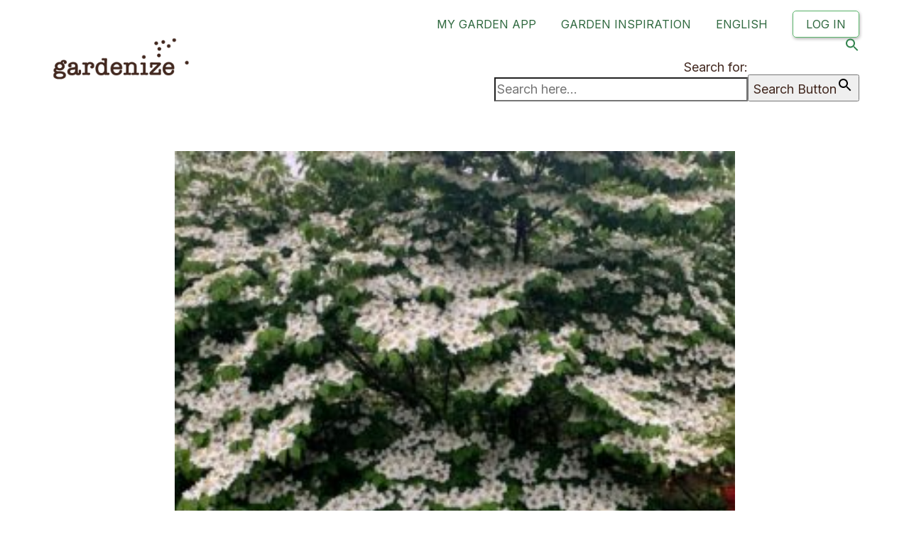

--- FILE ---
content_type: text/html; charset=UTF-8
request_url: https://gardenize.com/2020/02/garden-to-do-february-usa/doublefile-viburnums/
body_size: 19494
content:
<!DOCTYPE html><html
class=no-js lang=en-GB><head><link
rel=stylesheet href=https://gardenize.com/wp-content/cache/minify/dc8c2.default.include.03692e.css media=all> <script async src=https://gardenize.com/wp-content/cache/minify/ ></script> <meta
charset="UTF-8"><meta
name="viewport" content="width=device-width, initial-scale=1.0"><link
rel=preconnect href=https://fonts.googleapis.com><link
rel=preconnect href=https://fonts.gstatic.com crossorigin><link
rel=preload href=https://fonts.gstatic.com/s/courierprime/v7/u-450q2lgwslOqpF_6gQ8kELawFpWs39pvk.woff2 as=font type=font/woff2 crossorigin><link
rel=preload href=https://fonts.gstatic.com/s/courierprime/v7/u-4n0q2lgwslOqpF_6gQ8kELawRZWMf6hPvhPQ.woff2 as=font type=font/woff2 crossorigin><link
rel=preload href=https://fonts.gstatic.com/s/courierprime/v7/u-4k0q2lgwslOqpF_6gQ8kELY7pMT-Dfq9PrNX0.woff2 as=font type=font/woff2 crossorigin><link
rel=preload href=https://fonts.gstatic.com/s/courierprime/v7/u-4i0q2lgwslOqpF_6gQ8kELawRR4-LvqdnsF3-OAw.woff2 as=font type=font/woff2 crossorigin><link
rel=preload href=https://fonts.gstatic.com/s/inter/v12/UcC73FwrK3iLTeHuS_fvQtMwCp50KnMa1ZL7W0Q5nw.woff2 as=font type=font/woff2 crossorigin><link
rel=preload href=https://gardenize.com/wp-content/themes/kalium/assets/vendors/font-awesome/webfonts/fa-regular-400.woff2 as=font type=font/woff2 crossorigin><link
rel=preload href=https://gardenize.com/wp-content/themes/kalium/assets/vendors/font-awesome/webfonts/fa-solid-900.woff2 as=font type=font/woff2 crossorigin><link
rel=preload href=https://gardenize.com/wp-content/themes/kalium/assets/vendors/font-awesome/webfonts/fa-brands-400.woff2 as=font type=font/woff2 crossorigin><link
rel=preload href=https://gardenize.com/wp-content/themes/kalium/assets/css/fonts/flaticons-custom/flaticon.woff as=font type=font/woff crossorigin><link
rel=preload href=https://gardenize.com/wp-content/themes/kalium/assets/css/fonts/linea-iconfont/fonts/linea.woff as=font type=font/woff crossorigin><meta
name='robots' content='index, follow, max-image-preview:large, max-snippet:-1, max-video-preview:-1'> <script data-cfasync=false data-pagespeed-no-defer>var gtm4wp_datalayer_name = "dataLayer";
	var dataLayer = dataLayer || [];

	const gtm4wp_scrollerscript_debugmode         = false;
	const gtm4wp_scrollerscript_callbacktime      = 100;
	const gtm4wp_scrollerscript_readerlocation    = 150;
	const gtm4wp_scrollerscript_contentelementid  = "content";
	const gtm4wp_scrollerscript_scannertime       = 60;</script> <title>Doublefile Viburnums - Gardenize</title><link
rel=canonical href=https://gardenize.com/wp-content/uploads/2021/02/Doublefile-Viburnums.jpg><meta
property="og:locale" content="en_GB"><meta
property="og:type" content="article"><meta
property="og:title" content="Doublefile Viburnums - Gardenize"><meta
property="og:description" content="Photo: Barry Goodison"><meta
property="og:url" content="https://gardenize.com/wp-content/uploads/2021/02/Doublefile-Viburnums.jpg"><meta
property="og:site_name" content="Gardenize"><meta
property="article:publisher" content="https://www.facebook.com/gardenize1000/"><meta
property="article:modified_time" content="2021-02-03T16:09:23+00:00"><meta
property="og:image" content="https://gardenize.com/2020/02/garden-to-do-february-usa/doublefile-viburnums"><meta
property="og:image:width" content="844"><meta
property="og:image:height" content="842"><meta
property="og:image:type" content="image/jpeg"> <script type=application/ld+json class=yoast-schema-graph>{"@context":"https://schema.org","@graph":[{"@type":"WebPage","@id":"https://gardenize.com/wp-content/uploads/2021/02/Doublefile-Viburnums.jpg","url":"https://gardenize.com/wp-content/uploads/2021/02/Doublefile-Viburnums.jpg","name":"Doublefile Viburnums - Gardenize","isPartOf":{"@id":"https://dev.gardenize.com/#website"},"primaryImageOfPage":{"@id":"https://gardenize.com/wp-content/uploads/2021/02/Doublefile-Viburnums.jpg#primaryimage"},"image":{"@id":"https://gardenize.com/wp-content/uploads/2021/02/Doublefile-Viburnums.jpg#primaryimage"},"thumbnailUrl":"https://gardenize.com/wp-content/uploads/2021/02/Doublefile-Viburnums.jpg","datePublished":"2021-02-02T13:54:58+00:00","dateModified":"2021-02-03T16:09:23+00:00","breadcrumb":{"@id":"https://gardenize.com/wp-content/uploads/2021/02/Doublefile-Viburnums.jpg#breadcrumb"},"inLanguage":"en-GB","potentialAction":[{"@type":"ReadAction","target":["https://gardenize.com/wp-content/uploads/2021/02/Doublefile-Viburnums.jpg"]}]},{"@type":"ImageObject","inLanguage":"en-GB","@id":"https://gardenize.com/wp-content/uploads/2021/02/Doublefile-Viburnums.jpg#primaryimage","url":"https://gardenize.com/wp-content/uploads/2021/02/Doublefile-Viburnums.jpg","contentUrl":"https://gardenize.com/wp-content/uploads/2021/02/Doublefile-Viburnums.jpg","width":844,"height":842,"caption":"Photo: Barry Goodison"},{"@type":"BreadcrumbList","@id":"https://gardenize.com/wp-content/uploads/2021/02/Doublefile-Viburnums.jpg#breadcrumb","itemListElement":[{"@type":"ListItem","position":1,"name":"Home","item":"https://dev.gardenize.com/"},{"@type":"ListItem","position":2,"name":"Garden To Do February, USA","item":"https://gardenize.com/2020/02/garden-to-do-february-usa/"},{"@type":"ListItem","position":3,"name":"Doublefile Viburnums"}]},{"@type":"WebSite","@id":"https://dev.gardenize.com/#website","url":"https://dev.gardenize.com/","name":"Gardenize","description":"Garden app for plant care","publisher":{"@id":"https://dev.gardenize.com/#organization"},"potentialAction":[{"@type":"SearchAction","target":{"@type":"EntryPoint","urlTemplate":"https://dev.gardenize.com/?s={search_term_string}"},"query-input":"required name=search_term_string"}],"inLanguage":"en-GB"},{"@type":"Organization","@id":"https://dev.gardenize.com/#organization","name":"Gardenize","url":"https://dev.gardenize.com/","logo":{"@type":"ImageObject","inLanguage":"en-GB","@id":"https://dev.gardenize.com/#/schema/logo/image/","url":"https://gardenize.com/wp-content/uploads/2023/02/510x384px-gardenize-logo.jpg","contentUrl":"https://gardenize.com/wp-content/uploads/2023/02/510x384px-gardenize-logo.jpg","width":510,"height":384,"caption":"Gardenize"},"image":{"@id":"https://dev.gardenize.com/#/schema/logo/image/"},"sameAs":["https://www.facebook.com/gardenize1000/","https://www.instagram.com/gardenize/","https://www.linkedin.com/company/gardenize","https://www.pinterest.se/gardenize/","https://www.youtube.com/channel/UCsxH_UmbNZUq3SJ-w2PBIqA"]}]}</script> <link
rel=dns-prefetch href=//fonts.googleapis.com><link
rel=alternate type=application/rss+xml title="Gardenize &raquo; Feed" href=https://gardenize.com/feed/ ><link
rel=alternate type=application/rss+xml title="Gardenize &raquo; Comments Feed" href=https://gardenize.com/comments/feed/ ><link
rel=alternate type=application/rss+xml title="Gardenize &raquo; Doublefile Viburnums Comments Feed" href=https://gardenize.com/2020/02/garden-to-do-february-usa/doublefile-viburnums/feed/ ><link
rel=stylesheet id=mec-select2-style-css href='https://gardenize.com/wp-content/plugins/modern-events-calendar-lite/assets/packages/select2/select2.min.css?ver=6.5.2' media=all><link
rel=stylesheet id=mec-font-icons-css href='https://gardenize.com/wp-content/plugins/modern-events-calendar-lite/assets/css/iconfonts.css?ver=d7cb803fcec143c9f92e11adbd964ae9' media=all><link
rel=stylesheet id=mec-frontend-style-css href='https://gardenize.com/wp-content/plugins/modern-events-calendar-lite/assets/css/frontend.min.css?ver=6.5.2' media=all><link
rel=stylesheet id=mec-tooltip-style-css href='https://gardenize.com/wp-content/plugins/modern-events-calendar-lite/assets/packages/tooltip/tooltip.css?ver=d7cb803fcec143c9f92e11adbd964ae9' media=all><link
rel=stylesheet id=mec-tooltip-shadow-style-css href='https://gardenize.com/wp-content/plugins/modern-events-calendar-lite/assets/packages/tooltip/tooltipster-sideTip-shadow.min.css?ver=d7cb803fcec143c9f92e11adbd964ae9' media=all><link
rel=stylesheet id=featherlight-css href='https://gardenize.com/wp-content/plugins/modern-events-calendar-lite/assets/packages/featherlight/featherlight.css?ver=d7cb803fcec143c9f92e11adbd964ae9' media=all><link
rel=stylesheet id=mec-lity-style-css href='https://gardenize.com/wp-content/plugins/modern-events-calendar-lite/assets/packages/lity/lity.min.css?ver=d7cb803fcec143c9f92e11adbd964ae9' media=all><link
rel=stylesheet id=mec-general-calendar-style-css href='https://gardenize.com/wp-content/plugins/modern-events-calendar-lite/assets/css/mec-general-calendar.css?ver=d7cb803fcec143c9f92e11adbd964ae9' media=all><style id=classic-theme-styles-inline-css>/*! This file is auto-generated */
.wp-block-button__link{color:#fff;background-color:#32373c;border-radius:9999px;box-shadow:none;text-decoration:none;padding:calc(.667em + 2px) calc(1.333em + 2px);font-size:1.125em}.wp-block-file__button{background:#32373c;color:#fff;text-decoration:none}</style><style id=global-styles-inline-css>/*<![CDATA[*/body{--wp--preset--color--black: #000000;--wp--preset--color--cyan-bluish-gray: #abb8c3;--wp--preset--color--white: #ffffff;--wp--preset--color--pale-pink: #f78da7;--wp--preset--color--vivid-red: #cf2e2e;--wp--preset--color--luminous-vivid-orange: #ff6900;--wp--preset--color--luminous-vivid-amber: #fcb900;--wp--preset--color--light-green-cyan: #7bdcb5;--wp--preset--color--vivid-green-cyan: #00d084;--wp--preset--color--pale-cyan-blue: #8ed1fc;--wp--preset--color--vivid-cyan-blue: #0693e3;--wp--preset--color--vivid-purple: #9b51e0;--wp--preset--gradient--vivid-cyan-blue-to-vivid-purple: linear-gradient(135deg,rgba(6,147,227,1) 0%,rgb(155,81,224) 100%);--wp--preset--gradient--light-green-cyan-to-vivid-green-cyan: linear-gradient(135deg,rgb(122,220,180) 0%,rgb(0,208,130) 100%);--wp--preset--gradient--luminous-vivid-amber-to-luminous-vivid-orange: linear-gradient(135deg,rgba(252,185,0,1) 0%,rgba(255,105,0,1) 100%);--wp--preset--gradient--luminous-vivid-orange-to-vivid-red: linear-gradient(135deg,rgba(255,105,0,1) 0%,rgb(207,46,46) 100%);--wp--preset--gradient--very-light-gray-to-cyan-bluish-gray: linear-gradient(135deg,rgb(238,238,238) 0%,rgb(169,184,195) 100%);--wp--preset--gradient--cool-to-warm-spectrum: linear-gradient(135deg,rgb(74,234,220) 0%,rgb(151,120,209) 20%,rgb(207,42,186) 40%,rgb(238,44,130) 60%,rgb(251,105,98) 80%,rgb(254,248,76) 100%);--wp--preset--gradient--blush-light-purple: linear-gradient(135deg,rgb(255,206,236) 0%,rgb(152,150,240) 100%);--wp--preset--gradient--blush-bordeaux: linear-gradient(135deg,rgb(254,205,165) 0%,rgb(254,45,45) 50%,rgb(107,0,62) 100%);--wp--preset--gradient--luminous-dusk: linear-gradient(135deg,rgb(255,203,112) 0%,rgb(199,81,192) 50%,rgb(65,88,208) 100%);--wp--preset--gradient--pale-ocean: linear-gradient(135deg,rgb(255,245,203) 0%,rgb(182,227,212) 50%,rgb(51,167,181) 100%);--wp--preset--gradient--electric-grass: linear-gradient(135deg,rgb(202,248,128) 0%,rgb(113,206,126) 100%);--wp--preset--gradient--midnight: linear-gradient(135deg,rgb(2,3,129) 0%,rgb(40,116,252) 100%);--wp--preset--font-size--small: 13px;--wp--preset--font-size--medium: 20px;--wp--preset--font-size--large: 36px;--wp--preset--font-size--x-large: 42px;--wp--preset--spacing--20: 0.44rem;--wp--preset--spacing--30: 0.67rem;--wp--preset--spacing--40: 1rem;--wp--preset--spacing--50: 1.5rem;--wp--preset--spacing--60: 2.25rem;--wp--preset--spacing--70: 3.38rem;--wp--preset--spacing--80: 5.06rem;--wp--preset--shadow--natural: 6px 6px 9px rgba(0, 0, 0, 0.2);--wp--preset--shadow--deep: 12px 12px 50px rgba(0, 0, 0, 0.4);--wp--preset--shadow--sharp: 6px 6px 0px rgba(0, 0, 0, 0.2);--wp--preset--shadow--outlined: 6px 6px 0px -3px rgba(255, 255, 255, 1), 6px 6px rgba(0, 0, 0, 1);--wp--preset--shadow--crisp: 6px 6px 0px rgba(0, 0, 0, 1);}:where(.is-layout-flex){gap: 0.5em;}:where(.is-layout-grid){gap: 0.5em;}body .is-layout-flow > .alignleft{float: left;margin-inline-start: 0;margin-inline-end: 2em;}body .is-layout-flow > .alignright{float: right;margin-inline-start: 2em;margin-inline-end: 0;}body .is-layout-flow > .aligncenter{margin-left: auto !important;margin-right: auto !important;}body .is-layout-constrained > .alignleft{float: left;margin-inline-start: 0;margin-inline-end: 2em;}body .is-layout-constrained > .alignright{float: right;margin-inline-start: 2em;margin-inline-end: 0;}body .is-layout-constrained > .aligncenter{margin-left: auto !important;margin-right: auto !important;}body .is-layout-constrained > :where(:not(.alignleft):not(.alignright):not(.alignfull)){max-width: var(--wp--style--global--content-size);margin-left: auto !important;margin-right: auto !important;}body .is-layout-constrained > .alignwide{max-width: var(--wp--style--global--wide-size);}body .is-layout-flex{display: flex;}body .is-layout-flex{flex-wrap: wrap;align-items: center;}body .is-layout-flex > *{margin: 0;}body .is-layout-grid{display: grid;}body .is-layout-grid > *{margin: 0;}:where(.wp-block-columns.is-layout-flex){gap: 2em;}:where(.wp-block-columns.is-layout-grid){gap: 2em;}:where(.wp-block-post-template.is-layout-flex){gap: 1.25em;}:where(.wp-block-post-template.is-layout-grid){gap: 1.25em;}.has-black-color{color: var(--wp--preset--color--black) !important;}.has-cyan-bluish-gray-color{color: var(--wp--preset--color--cyan-bluish-gray) !important;}.has-white-color{color: var(--wp--preset--color--white) !important;}.has-pale-pink-color{color: var(--wp--preset--color--pale-pink) !important;}.has-vivid-red-color{color: var(--wp--preset--color--vivid-red) !important;}.has-luminous-vivid-orange-color{color: var(--wp--preset--color--luminous-vivid-orange) !important;}.has-luminous-vivid-amber-color{color: var(--wp--preset--color--luminous-vivid-amber) !important;}.has-light-green-cyan-color{color: var(--wp--preset--color--light-green-cyan) !important;}.has-vivid-green-cyan-color{color: var(--wp--preset--color--vivid-green-cyan) !important;}.has-pale-cyan-blue-color{color: var(--wp--preset--color--pale-cyan-blue) !important;}.has-vivid-cyan-blue-color{color: var(--wp--preset--color--vivid-cyan-blue) !important;}.has-vivid-purple-color{color: var(--wp--preset--color--vivid-purple) !important;}.has-black-background-color{background-color: var(--wp--preset--color--black) !important;}.has-cyan-bluish-gray-background-color{background-color: var(--wp--preset--color--cyan-bluish-gray) !important;}.has-white-background-color{background-color: var(--wp--preset--color--white) !important;}.has-pale-pink-background-color{background-color: var(--wp--preset--color--pale-pink) !important;}.has-vivid-red-background-color{background-color: var(--wp--preset--color--vivid-red) !important;}.has-luminous-vivid-orange-background-color{background-color: var(--wp--preset--color--luminous-vivid-orange) !important;}.has-luminous-vivid-amber-background-color{background-color: var(--wp--preset--color--luminous-vivid-amber) !important;}.has-light-green-cyan-background-color{background-color: var(--wp--preset--color--light-green-cyan) !important;}.has-vivid-green-cyan-background-color{background-color: var(--wp--preset--color--vivid-green-cyan) !important;}.has-pale-cyan-blue-background-color{background-color: var(--wp--preset--color--pale-cyan-blue) !important;}.has-vivid-cyan-blue-background-color{background-color: var(--wp--preset--color--vivid-cyan-blue) !important;}.has-vivid-purple-background-color{background-color: var(--wp--preset--color--vivid-purple) !important;}.has-black-border-color{border-color: var(--wp--preset--color--black) !important;}.has-cyan-bluish-gray-border-color{border-color: var(--wp--preset--color--cyan-bluish-gray) !important;}.has-white-border-color{border-color: var(--wp--preset--color--white) !important;}.has-pale-pink-border-color{border-color: var(--wp--preset--color--pale-pink) !important;}.has-vivid-red-border-color{border-color: var(--wp--preset--color--vivid-red) !important;}.has-luminous-vivid-orange-border-color{border-color: var(--wp--preset--color--luminous-vivid-orange) !important;}.has-luminous-vivid-amber-border-color{border-color: var(--wp--preset--color--luminous-vivid-amber) !important;}.has-light-green-cyan-border-color{border-color: var(--wp--preset--color--light-green-cyan) !important;}.has-vivid-green-cyan-border-color{border-color: var(--wp--preset--color--vivid-green-cyan) !important;}.has-pale-cyan-blue-border-color{border-color: var(--wp--preset--color--pale-cyan-blue) !important;}.has-vivid-cyan-blue-border-color{border-color: var(--wp--preset--color--vivid-cyan-blue) !important;}.has-vivid-purple-border-color{border-color: var(--wp--preset--color--vivid-purple) !important;}.has-vivid-cyan-blue-to-vivid-purple-gradient-background{background: var(--wp--preset--gradient--vivid-cyan-blue-to-vivid-purple) !important;}.has-light-green-cyan-to-vivid-green-cyan-gradient-background{background: var(--wp--preset--gradient--light-green-cyan-to-vivid-green-cyan) !important;}.has-luminous-vivid-amber-to-luminous-vivid-orange-gradient-background{background: var(--wp--preset--gradient--luminous-vivid-amber-to-luminous-vivid-orange) !important;}.has-luminous-vivid-orange-to-vivid-red-gradient-background{background: var(--wp--preset--gradient--luminous-vivid-orange-to-vivid-red) !important;}.has-very-light-gray-to-cyan-bluish-gray-gradient-background{background: var(--wp--preset--gradient--very-light-gray-to-cyan-bluish-gray) !important;}.has-cool-to-warm-spectrum-gradient-background{background: var(--wp--preset--gradient--cool-to-warm-spectrum) !important;}.has-blush-light-purple-gradient-background{background: var(--wp--preset--gradient--blush-light-purple) !important;}.has-blush-bordeaux-gradient-background{background: var(--wp--preset--gradient--blush-bordeaux) !important;}.has-luminous-dusk-gradient-background{background: var(--wp--preset--gradient--luminous-dusk) !important;}.has-pale-ocean-gradient-background{background: var(--wp--preset--gradient--pale-ocean) !important;}.has-electric-grass-gradient-background{background: var(--wp--preset--gradient--electric-grass) !important;}.has-midnight-gradient-background{background: var(--wp--preset--gradient--midnight) !important;}.has-small-font-size{font-size: var(--wp--preset--font-size--small) !important;}.has-medium-font-size{font-size: var(--wp--preset--font-size--medium) !important;}.has-large-font-size{font-size: var(--wp--preset--font-size--large) !important;}.has-x-large-font-size{font-size: var(--wp--preset--font-size--x-large) !important;}
.wp-block-navigation a:where(:not(.wp-element-button)){color: inherit;}
:where(.wp-block-post-template.is-layout-flex){gap: 1.25em;}:where(.wp-block-post-template.is-layout-grid){gap: 1.25em;}
:where(.wp-block-columns.is-layout-flex){gap: 2em;}:where(.wp-block-columns.is-layout-grid){gap: 2em;}
.wp-block-pullquote{font-size: 1.5em;line-height: 1.6;}/*]]>*/</style><link
rel=stylesheet id=allow-webp-image-css href='https://gardenize.com/wp-content/plugins/allow-webp-image/public/css/allow-webp-image-public.css?ver=1.0.1' media=all><style id=if-so-public-dummy-inline-css>.lds-dual-ring {
          display: inline-block;
          width: 16px;
          height: 16px;
        }
        .lds-dual-ring:after {
          content: " ";
          display: block;
          width: 16px;
          height: 16px;
          margin: 0px;
          border-radius: 50%;
          border: 3px solid #000;
          border-color: #000 transparent #000 transparent;
          animation: lds-dual-ring 1.2s linear infinite;
        }
        @keyframes lds-dual-ring {
          0% {
            transform: rotate(0deg);
          }
          100% {
            transform: rotate(360deg);
          }
        }
        /*loader 2*/
        .ifso-logo-loader {
            font-size: 20px;
            width: 64px;
            font-family: sans-serif;
            position: relative;
            height: auto;
            font-weight: 800;
        }
        .ifso-logo-loader:before {
            content: '';
            position: absolute;
            left: 30%;
            top: 36%;
            width: 14px;
            height: 22px;
            clip-path: polygon(100% 50%, 0 0, 0 100%);
            background: #fd5b56;
            animation: spinAndMoveArrow 2s infinite;
            height: 9px;
            width: 7px;
        }
        .ifso-logo-loader:after {
            content: "If So";
            word-spacing: 12px;
        }
        @keyframes spinAndMoveArrow {
                40% {
                    transform: rotate(360deg);
                }
    
                60% {
                    transform: translateX(-5px);
                }
    
                80% {
                    transform: translateX(5px);
                }
    
                100% {
                    transform: translateX(0);
                }
        }
        /*Loader 3 - default content*/
        .ifso-default-content-loader{
            display:inline-block;
        }</style><link
rel=stylesheet id=ce_responsive-css href='https://gardenize.com/wp-content/plugins/simple-embed-code/css/video-container.min.css?ver=2.3.9' media=all><link
rel=stylesheet id=ivory-search-styles-css href='https://gardenize.com/wp-content/plugins/add-search-to-menu/public/css/ivory-search.min.css?ver=5.5.6' media=all><style id=akismet-widget-style-inline-css>/*<![CDATA[*/.a-stats {
				--akismet-color-mid-green: #357b49;
				--akismet-color-white: #fff;
				--akismet-color-light-grey: #f6f7f7;

				max-width: 350px;
				width: auto;
			}

			.a-stats * {
				all: unset;
				box-sizing: border-box;
			}

			.a-stats strong {
				font-weight: 600;
			}

			.a-stats a.a-stats__link,
			.a-stats a.a-stats__link:visited,
			.a-stats a.a-stats__link:active {
				background: var(--akismet-color-mid-green);
				border: none;
				box-shadow: none;
				border-radius: 8px;
				color: var(--akismet-color-white);
				cursor: pointer;
				display: block;
				font-family: -apple-system, BlinkMacSystemFont, 'Segoe UI', 'Roboto', 'Oxygen-Sans', 'Ubuntu', 'Cantarell', 'Helvetica Neue', sans-serif;
				font-weight: 500;
				padding: 12px;
				text-align: center;
				text-decoration: none;
				transition: all 0.2s ease;
			}

			/* Extra specificity to deal with TwentyTwentyOne focus style */
			.widget .a-stats a.a-stats__link:focus {
				background: var(--akismet-color-mid-green);
				color: var(--akismet-color-white);
				text-decoration: none;
			}

			.a-stats a.a-stats__link:hover {
				filter: brightness(110%);
				box-shadow: 0 4px 12px rgba(0, 0, 0, 0.06), 0 0 2px rgba(0, 0, 0, 0.16);
			}

			.a-stats .count {
				color: var(--akismet-color-white);
				display: block;
				font-size: 1.5em;
				line-height: 1.4;
				padding: 0 13px;
				white-space: nowrap;
			}/*]]>*/</style><link
rel=stylesheet id=kalium-bootstrap-css-css href='https://gardenize.com/wp-content/themes/kalium/assets/css/bootstrap.min.css?ver=3.10.001' media=all><link
rel=stylesheet id=kalium-theme-base-css-css href='https://gardenize.com/wp-content/themes/kalium/assets/css/base.min.css?ver=3.10.001' media=all><link
rel=stylesheet id=kalium-theme-style-new-css-css href='https://gardenize.com/wp-content/themes/kalium/assets/css/new/style.min.css?ver=3.10.001' media=all><link
rel=stylesheet id=kalium-theme-other-css-css href='https://gardenize.com/wp-content/themes/kalium/assets/css/other.min.css?ver=3.10.001' media=all><link
rel=stylesheet id=kalium-css-loaders-css href='https://gardenize.com/wp-content/themes/kalium/assets/admin/css/css-loaders.css?ver=3.10.001' media=all><link
rel=stylesheet id=kalium-style-css-css href='https://gardenize.com/wp-content/themes/kalium/style.css?ver=3.10.001' media=all><link
rel=stylesheet id=custom-skin-css href='https://gardenize.com/wp-content/themes/kalium/assets/css/custom-skin.css?ver=bf4a1997af8cc8c1559d0b0ed146bb1f' media=all><link
rel=stylesheet id=kalium-fluidbox-css-css href='https://gardenize.com/wp-content/themes/kalium/assets/vendors/fluidbox/css/fluidbox.min.css?ver=3.10.001' media=all><link
rel=stylesheet id=typolab-courier-prime-font-11-css href='https://fonts.googleapis.com/css2?family=Courier+Prime%3Aital%2Cwght%400%2C400%3B0%2C700%3B1%2C400%3B1%2C700&#038;display=swap&#038;ver=3.10' media=all><link
rel=stylesheet id=typolab-inter-font-12-css href='https://fonts.googleapis.com/css2?family=Inter%3Awght%40100%3B200%3B300%3B400%3B500%3B600%3B700%3B800%3B900&#038;display=swap&#038;ver=3.10' media=all> <script>var ajaxurl = ajaxurl || 'https://gardenize.com/wp-admin/admin-ajax.php';
				var icl_language_code = "en";</script> <style data-font-appearance-settings>/*<![CDATA[*/h1, .h1, .section-title h1 {
	font-size: 50px;
	line-height: px;
	letter-spacing: px;
	text-transform: uppercase;
}
h2, .h2, .single-post .post-comments--section-title h2, .section-title h2 {
	font-size: 38px;
	line-height: px;
	letter-spacing: px;
	text-transform: uppercase;
}
h3, .h3, .section-title h3 {
	font-size: 25px;
	line-height: px;
	letter-spacing: px;
	text-transform: uppercase;
}
h4, .h4, .section-title h4 {
	font-size: 20px;
	line-height: px;
	letter-spacing: px;
	text-transform: uppercase;
}
h5, .h5 {
	font-size: 20px;
	line-height: px;
	letter-spacing: px;
}
h6, .h6 {
	font-size: 20px;
	line-height: px;
	letter-spacing: px;
	text-transform: uppercase;
}
p, .section-title p {
	font-size: 18px;
	line-height: px;
	letter-spacing: px;
}
@media screen and (max-width: 768px) {
p, .section-title p {
	font-size: 17px;
}
}
.site-header .header-block__item {
	font-size: px;
	line-height: px;
	letter-spacing: px;
}
.site-header .top-header-bar .header-block__item {
	font-size: px;
	line-height: px;
	letter-spacing: px;
}
.site-footer .footer-widgets .widget h1, .site-footer .footer-widgets .widget h2, .site-footer .footer-widgets .widget h3 {
	font-size: px;
	line-height: px;
	letter-spacing: px;
}
.site-footer .footer-widgets .widget .textwidget, .site-footer .footer-widgets .widget p {
	font-size: px;
	line-height: px;
	letter-spacing: px;
}
.copyrights, .site-footer .footer-bottom-content a, .site-footer .footer-bottom-content p {
	font-size: px;
	line-height: px;
	letter-spacing: px;
}
.main-header.menu-type-standard-menu .standard-menu-container div.menu>ul>li>a, .main-header.menu-type-standard-menu .standard-menu-container ul.menu>li>a {
	font-size: px;
	line-height: px;
	letter-spacing: px;
}
.main-header.menu-type-standard-menu .standard-menu-container div.menu>ul ul li a, .main-header.menu-type-standard-menu .standard-menu-container ul.menu ul li a {
	font-size: px;
	line-height: px;
	letter-spacing: px;
}
.main-header.menu-type-full-bg-menu .fullscreen-menu nav ul li a {
	font-size: px;
	line-height: px;
	letter-spacing: px;
}
.main-header.menu-type-full-bg-menu .fullscreen-menu nav div.menu>ul ul li a, .main-header.menu-type-full-bg-menu .fullscreen-menu nav ul.menu ul li a {
	font-size: px;
	line-height: px;
	letter-spacing: px;
}
.top-menu-container .top-menu ul li a {
	font-size: px;
	line-height: px;
	letter-spacing: px;
}
.top-menu div.menu>ul>li ul>li>a, .top-menu ul.menu>li ul>li>a {
	font-size: px;
	line-height: px;
	letter-spacing: px;
}
.top-menu-container .widget h3 {
	font-size: px;
	line-height: px;
	letter-spacing: px;
}
.top-menu-container .widget, .top-menu-container .widget p, .top-menu-container .widget div {
	font-size: px;
	line-height: px;
	letter-spacing: px;
}
.sidebar-menu-wrapper .sidebar-menu-container .sidebar-main-menu div.menu>ul>li>a, .sidebar-menu-wrapper .sidebar-menu-container .sidebar-main-menu ul.menu>li>a {
	font-size: px;
	line-height: px;
	letter-spacing: px;
}
.sidebar-menu-wrapper .sidebar-menu-container .sidebar-main-menu div.menu>ul li ul li:hover>a, .sidebar-menu-wrapper .sidebar-menu-container .sidebar-main-menu ul.menu li ul li>a {
	font-size: px;
	line-height: px;
	letter-spacing: px;
}
.sidebar-menu-wrapper .sidebar-menu-container .sidebar-menu-widgets .widget .widget-title {
	font-size: px;
	line-height: px;
	letter-spacing: px;
}
.sidebar-menu-wrapper .widget, .sidebar-menu-wrapper .widget p, .sidebar-menu-wrapper .widget div {
	font-size: px;
	line-height: px;
	letter-spacing: px;
}
.mobile-menu-wrapper .mobile-menu-container div.menu>ul>li>a, .mobile-menu-wrapper .mobile-menu-container ul.menu>li>a, .mobile-menu-wrapper .mobile-menu-container .cart-icon-link-mobile-container a, .mobile-menu-wrapper .mobile-menu-container .search-form input {
	font-size: px;
	line-height: px;
	letter-spacing: px;
}
.mobile-menu-wrapper .mobile-menu-container div.menu>ul>li ul>li>a, .mobile-menu-wrapper .mobile-menu-container ul.menu>li ul>li>a {
	font-size: px;
	line-height: px;
	letter-spacing: px;
}
.portfolio-holder .thumb .hover-state .info h3, .portfolio-holder .item-box .info h3 {
	font-size: px;
	line-height: px;
	letter-spacing: px;
}
.single-portfolio-holder .title h1, .single-portfolio-holder.portfolio-type-5 .portfolio-description-container .portfolio-description-showinfo h3 {
	font-size: px;
	line-height: px;
	letter-spacing: px;
}
.portfolio-holder .thumb .hover-state .info p, .portfolio-holder .item-box .info h3 {
	font-size: px;
	line-height: px;
	letter-spacing: px;
}
.single-portfolio-holder .section-title p {
	font-size: px;
	line-height: px;
	letter-spacing: px;
}
.portfolio-description-showinfo p, .single-portfolio-holder .details .project-description p, .gallery-item-description .post-formatting p {
	font-size: px;
	line-height: px;
	letter-spacing: px;
}
.single-portfolio-holder .details .services h3 {
	font-size: px;
	line-height: px;
	letter-spacing: px;
}
.single-portfolio-holder .details .services ul li {
	font-size: px;
	line-height: px;
	letter-spacing: px;
}
.woocommerce .product .item-info h3 a, .woocommerce .product .item-info .price ins, .woocommerce .product .item-info .price>.amount {
	font-size: px;
	line-height: px;
	letter-spacing: px;
}
.woocommerce .item-info h1, .woocommerce .single-product .summary .single_variation_wrap .single_variation>.price>.amount, .woocommerce .single-product .summary div[itemprop=offers]>.price>.amount {
	font-size: px;
	line-height: px;
	letter-spacing: px;
}
.woocommerce .product.catalog-layout-transparent-bg .item-info .product-terms a {
	font-size: px;
	line-height: px;
	letter-spacing: px;
}
.woocommerce .item-info p, .woocommerce .item-info .product_meta, .woocommerce .single-product .summary .variations .label label, .woocommerce .summary p, .woocommerce-tabs .woocommerce-Tabs-panel {
	font-size: px;
	line-height: px;
	letter-spacing: px;
}
.blog-posts .box-holder .post-info h2, .wpb_wrapper .lab-blog-posts .blog-post-entry .blog-post-content-container .blog-post-title {
	font-size: px;
	line-height: px;
	letter-spacing: px;
}
.single-blog-holder .blog-title h1 {
	font-size: px;
	line-height: px;
	letter-spacing: px;
}
.blog-post-excerpt p, .post-info p {
	font-size: px;
	line-height: px;
	letter-spacing: px;
}
.blog-content-holder .post-content {
	font-size: px;
	line-height: px;
	letter-spacing: px;
}/*]]>*/</style><style data-custom-selectors>.font-11{font-family:"Courier Prime";font-style:normal;font-weight:normal;font-size:px;line-height:px;letter-spacing:px}h1{font-family:"Courier Prime";font-style:normal;font-weight:700;text-transform:uppercase;font-size:50px;line-height:px;letter-spacing:px}h2{font-family:"Courier Prime";font-style:normal;font-weight:700;text-transform:uppercase;font-size:38px;line-height:px;letter-spacing:px}h3{font-family:"Courier Prime";font-style:normal;font-weight:700;text-transform:uppercase;font-size:30px;line-height:px;letter-spacing:px}</style><style data-custom-selectors>.font-12{font-family:"Inter";font-style:normal;font-weight:normal;font-size:18px;line-height:px;letter-spacing:px}p{font-family:"Inter";font-style:normal;font-weight:normal;font-size:18px;line-height:160%;letter-spacing:px}body{font-family:"Inter";font-style:normal;font-weight:normal;font-size:18px;line-height:px;letter-spacing:px}h4{font-family:"Inter";font-style:normal;font-weight:700;text-transform:uppercase;font-size:22px;line-height:px;letter-spacing:px}h5{font-family:"Inter";font-style:normal;font-weight:700;font-size:20px;line-height:px;letter-spacing:px}h6{font-family:"Inter";font-style:normal;font-weight:normal;text-transform:uppercase;font-size:19px;line-height:150%;letter-spacing:px}.main-header.menu-type-standard-menu .standard-menu-container div.menu>ul>li>a, .main-header.menu-type-standard-menu .standard-menu-container ul.menu>li>a, .main-header.menu-type-standard-menu .standard-menu-container div.menu>ul ul li a, .main-header.menu-type-standard-menu .standard-menu-container ul.menu ul li a{font-family:"Inter";font-style:normal;font-weight:normal;text-transform:uppercase;font-size:px;line-height:px;letter-spacing:px}</style><script src='https://gardenize.com/wp-includes/js/jquery/jquery.min.js?ver=3.7.0' id=jquery-core-js></script> <script src='https://gardenize.com/wp-content/plugins/modern-events-calendar-lite/assets/js/mec-general-calendar.js?ver=6.5.2' id=mec-general-calendar-script-js></script> <script id=mec-frontend-script-js-extra>/*<![CDATA[*/var mecdata = {"day":"day","days":"days","hour":"hour","hours":"hours","minute":"minute","minutes":"minutes","second":"second","seconds":"seconds","elementor_edit_mode":"no","recapcha_key":"","ajax_url":"https:\/\/gardenize.com\/wp-admin\/admin-ajax.php","fes_nonce":"627bf5107e","current_year":"2026","current_month":"01","datepicker_format":"yy-mm-dd&Y-m-d"};/*]]>*/</script> <script src='https://gardenize.com/wp-content/plugins/modern-events-calendar-lite/assets/js/frontend.js?ver=6.5.2' id=mec-frontend-script-js></script> <script src='https://gardenize.com/wp-content/plugins/modern-events-calendar-lite/assets/js/events.js?ver=6.5.2' id=mec-events-script-js></script> <script src='https://gardenize.com/wp-content/plugins/allow-webp-image/public/js/allow-webp-image-public.js?ver=1.0.1' id=allow-webp-image-js></script> <script id=if-so-js-before>var nonce = "67002b52ee";//compat
    var ifso_nonce = "67002b52ee";
    var ajaxurl = "https://gardenize.com/wp-admin/admin-ajax.php";
    var ifso_page_url = "https://gardenize.com/2020/02/garden-to-do-february-usa/doublefile-viburnums/";
    var isAnalyticsOn = false;
    var isPageVisitedOn = 0;
    var isVisitCountEnabled = 1;
    var referrer_for_pageload = document.referrer;
    var ifso_attrs_for_ajax = ["ga4","the_content"];</script> <script src='https://gardenize.com/wp-content/plugins/if-so/public/js/if-so-public.js?ver=1.8.0.4' id=if-so-js></script> <script src='https://gardenize.com/wp-content/plugins/duracelltomi-google-tag-manager/dist/js/analytics-talk-content-tracking.js?ver=1.20.2' id=gtm4wp-scroll-tracking-js></script> <script></script><link
rel=https://api.w.org/ href=https://gardenize.com/wp-json/ ><link
rel=alternate type=application/json href=https://gardenize.com/wp-json/wp/v2/media/13282><link
rel=alternate type=application/json+oembed href="https://gardenize.com/wp-json/oembed/1.0/embed?url=https%3A%2F%2Fgardenize.com%2F2020%2F02%2Fgarden-to-do-february-usa%2Fdoublefile-viburnums%2F"><link
rel=alternate type=text/xml+oembed href="https://gardenize.com/wp-json/oembed/1.0/embed?url=https%3A%2F%2Fgardenize.com%2F2020%2F02%2Fgarden-to-do-february-usa%2Fdoublefile-viburnums%2F&#038;format=xml"><meta
name="google-site-verification" content="wqxRdfBwPpT8Yl-h-8ffdHO0ClAzoEzPCKRCJ8rVDXM"><meta
name="google-site-verification" content="pov-T-xIz8DzjwyWKPh1-b3VP9IWiLcz3SuFxbSWVJw"><meta
name="viewport" content="width=device-width, initial-scale=1"><link
rel=preload async href=https://www.gardenize.com/wp-content/themes/kalium/assets/css/fonts/flaticons-custom/flaticon.woff as=font type=font/woff crossorigin><meta
name="google-site-verification" content="2U4HM95Oc9j4gdm_U4V8QSCa4kwuuNU8W-iCQcenyrw"> <script>!function(e){if(!window.pintrk){window.pintrk=function(){window.pintrk.queue.push(
		Array.prototype.slice.call(arguments))};var
	n=window.pintrk;n.queue=[],n.version="3.0";var
	t=document.createElement("script");t.async=!0,t.src=e;var
	r=document.getElementsByTagName("script")[0];r.parentNode.insertBefore(t,r)}}("https://s.pinimg.com/ct/core.js");
	pintrk('load', '2612649910490');
	pintrk('page');</script> <noscript>
<img
height=1 width=1 style=display:none; alt src="https://ct.pinterest.com/v3/?tid=2612649910490&event=init&noscript=1">
</noscript> <script data-cfasync=false data-pagespeed-no-defer>var dataLayer_content = {"pagePostType":"attachment","pagePostType2":"single-attachment","pagePostAuthor":"Jenny"};
	dataLayer.push( dataLayer_content );</script> <script data-cfasync=false>(function(w,d,s,l,i){w[l]=w[l]||[];w[l].push({'gtm.start':
new Date().getTime(),event:'gtm.js'});var f=d.getElementsByTagName(s)[0],
j=d.createElement(s),dl=l!='dataLayer'?'&l='+l:'';j.async=true;j.src=
'//www.googletagmanager.com/gtm.js?id='+i+dl;f.parentNode.insertBefore(j,f);
})(window,document,'script','dataLayer','GTM-WPBDTPQ');</script> <style id=theme-custom-css>/*<![CDATA[*/.getstarted_j {font-size: 23px;}.center {text-align:center;}.single-post {    padding-bottom: 50px;}.vc-parent-row.row-stretch_row {    background-attachment: fixed!important;}li.type-post.status-publish.format-standard.category-visaej {    display: none!important;}a[href$=\'/category/visaej/\']{display:none!important;}a[href$=\'/category/visa-ej/\']{display:none!important;}a[href$=\'/category/visaej-nb/\']{display:none!important;}a[href$=\'/category/visaej-de/\']{display:none!important;}code {    padding: 2px 4px;    font-size: 30px;    color: #5bb56d;    background-color: transparent;    border-radius: 2px;}.site-footer .footer-widgets {    text-align: center;    }.mobile-menu-wrapper.mobile-menu-fullscreen .mobile-menu-container {    background: rgba(55, 52, 63, 0.7);}.wpb-js-composer .vc_tta-color-grey.vc_tta-style-flat .vc_tta-tab.vc_active>a {    background-color: #5bb56d!important;    color: #fff!important;}.wpb-js-composer .vc_tta-color-grey.vc_tta-style-flat .vc_tta-panel.vc_active .vc_tta-panel-title>a{    background-color: #5bb56d!important;    color: #fff!important;}.wpb-js-composer .vc_tta-color-grey.vc_tta-style-flat .vc_tta-panel .vc_tta-panel-title>a{    background-color: #ccc!important;    color: #fff!important;}.wpb-js-composer .vc_tta-color-grey.vc_tta-style-flat .vc_tta-tab>a {    background-color: #ccc!important;    color: #fff!important;}li.lang-item {    margin-left: 10px!important;}.wpb_wrapper .lab-blog-posts .blog-post-entry .blog-post-content-container .blog-post-title a {    color: #37343f;    text-transform: uppercase;    font-weight: 400;    font-size: 16px;    text-align: center;}.wpb_wrapper .lab-blog-posts .blog-post-entry {    border: none;    background: #fff;    box-shadow: 1px 1px 2px rgba(0, 0, 0, 0.10);}.member img {    border-radius: 200px;}.member-details {    text-align: center;}.member-details h2 {    font-family: 'Lato'!important;}.team-holder .member {    padding: 0 10px;    margin-bottom:50px;}.hover-state.padding {    padding: 20px!important;}section.post-meta-only {    display: none;}nav.post-navigation {    display: none;}.post-comment-form input#submit {    width: initial;}.single-post .post .entry-header .post-title {    font-size: 36px;    margin: 0;}.single-post .post--column {    float: none;    width: 70%;    padding: 0 15px;    margin: auto;    margin-top: 50px;}.single-post .post .post-share-networks--style-icons a i {color:#fff;}.single-post .post .post-share-networks--style-icons a {    background-color: #5bb56d;}.iconhov {    border: 12px solid #f2f2f2;    border-radius: 120px;    -webkit-transition: all 300ms ease-out;    -moz-transition: all 300ms ease-out;    -o-transition: all 300ms ease-out;    transition: all 300ms ease-out;}.iconhov:hover {    border: 12px solid #37343f;}hr.iconhr {    width: 100px;    border: solid 2px #5bb56d;}div#meta-2, div#recent-comments-2 {    display: none;}input, textarea {    width: 100%;}input.wpcf7-form-control.wpcf7-submit {    width: auto;    padding: 15px 20px;    font-size: 18px;    font-family: montserrat;    text-transform: uppercase;    color: #fff;    background-color: #5bb56d;    border: none;    margin: auto;    border-radius: 7px;}input.wpcf7-form-control.wpcf7-text {    margin-bottom: 10px;    padding: 10px 15px;    font-size: 18px;    border-radius: 3px;}textarea.wpcf7-form-control.wpcf7-textarea {    height: 158px;    background-color: #fff;    border-radius: 3px;}#responsive-form{max-width:800px ;margin:0 auto;        width:100%;}.form-row{width: 100%;}.column-half, .column-full{float: left;position: relative;padding: 0.65rem;width:100%;-webkit-box-sizing: border-box;        -moz-box-sizing: border-box;        box-sizing: border-box}.clearfix:after {content: "";display: table;clear: both;}@media only screen and (min-width: 48em) { .column-half{width: 50%;}}.pricing {border-radius: 20px;    border-color: #979797;    border-style: solid;}.vc_btn3.vc_btn3-color-grey.vc_btn3-style-modern {    color: #ffffff;    border-color: transparent;    background-color: #5AB56B;    box-shadow: 1px 2px 4px rgba(0, 0, 0, .5);    text-transform: uppercase;}.storebutton {    box-shadow: 1px 2px 4px rgba(0, 0, 0, .5);height: 46px;width: 150px;border-radius: 6px;margin-left: auto;    margin-right: auto;}.vc_btn3-container.conversion_button.vc_btn3-center .vc_general.vc_btn3.vc_btn3-size-md.vc_btn3-shape-rounded.vc_btn3-style-modern.vc_btn3-color-grey {box-shadow: 1px 2px 4px rgba(0, 0, 0, .5);font-size: 20px;color: white;background-color: #5AB56B;padding-left: 50px;padding-right: 50px;}.vc_btn3-container.conversion_button.vc_btn3-center .vc_general.vc_btn3.vc_btn3-size-md.vc_btn3-shape-rounded.vc_btn3-style-modern.vc_btn3-color-grey.link-hover {box-shadow: 1px 2px 4px rgba(0, 0, 0, .5);font-size: 25px;font-weight: bold;color: #5AB56B;background-color: white;border-color: #5AB56B;border-width: 4px;padding-left: 50px;padding-right: 50px;}.vc_btn3.vc_btn3-color-juicy-pink, .vc_btn3.vc_btn3-color-juicy-pink.vc_btn3-style-flat {    background-color: #5AB56B;    box-shadow: 1px 2px 4px rgba(0, 0, 0, .5);}.main-header.menu-type-standard-menu .standard-menu-container div.menu>ul>li+li, .main-header.menu-type-standard-menu .standard-menu-container ul.menu>li+li {    margin-left: 20px;}.main-header.menu-type-standard-menu .standard-menu-container ul.menu>li.header-menu-cta>a{font-size: 12px !important;    font-weight: bold;    color: white;    letter-spacing: 1.2px;}.header-logo.logo-image.current-logo-main {width: 130px !important;height: 44px !important;}.sticky-spacer {height: 100px !important;}.menu-item.menu-item-type-custom.menu-item-object-custom.menu-item-14921{border-style: solid;    padding-bottom: 4px;    padding-top: 4px;    padding-left: 18px;    padding-right: 18px;    border-radius: 5px;    border-color: #5AB56B;    border-width: 1px;box-shadow: 1px 2px 4px rgba(0, 0, 0, .3);text-decoration:none;}.menu-item.menu-item-type-custom.menu-item-object-custom.menu-item-5481{border-style: solid;    padding-bottom: 4px;    padding-top: 4px;    padding-left: 18px;    padding-right: 18px;    border-radius: 5px;    border-color: #5AB56B;    border-width: 1px;box-shadow: 1px 2px 4px rgba(0, 0, 0, .3);text-decoration:none !important;}.menu-item.menu-item-type-custom.menu-item-object-custom.menu-item-5392{border-style: solid;    padding-bottom: 4px;    padding-top: 4px;    padding-left: 18px;    padding-right: 18px;    border-radius: 5px;    border-color: #5AB56B;    border-width: 1px;box-shadow: 1px 2px 4px rgba(0, 0, 0, .3);text-decoration:none !important;}.menu-item.menu-item-type-custom.menu-item-object-custom.menu-item-6445{border-style: solid;    padding-bottom: 4px;    padding-top: 4px;    padding-left: 18px;    padding-right: 18px;    border-radius: 5px;    border-color: #5AB56B;    border-width: 1px;box-shadow: 1px 2px 4px rgba(0, 0, 0, .3);text-decoration:none !important;}.menu-item.menu-item-type-custom.menu-item-object-custom.menu-item-14367{border-style: solid;    padding-bottom: 4px;    padding-top: 4px;    padding-left: 18px;    padding-right: 18px;    border-radius: 5px;    border-color: #5AB56B;    border-width: 1px;box-shadow: 1px 2px 4px rgba(0, 0, 0, .3);text-decoration:none !important;}.menu-item.menu-item-type-custom.menu-item-object-custom.menu-item-14365{border-style: solid;    padding-bottom: 4px;    padding-top: 4px;    padding-left: 18px;    padding-right: 18px;    border-radius: 5px;    border-color: #5AB56B;    border-width: 1px;box-shadow: 1px 2px 4px rgba(0, 0, 0, .3);text-decoration:none !important;}.menu-item.menu-item-type-custom.menu-item-object-custom.menu-item-14366{border-style: solid;    padding-bottom: 4px;    padding-top: 4px;    padding-left: 18px;    padding-right: 18px;    border-radius: 5px;    border-color: #5AB56B;    border-width: 1px;box-shadow: 1px 2px 4px rgba(0, 0, 0, .3);text-decoration:none !important;}.menu-item.menu-item-type-custom.menu-item-object-custom.menu-item-14368{border-style: solid;    padding-bottom: 4px;    padding-top: 4px;    padding-left: 18px;    padding-right: 18px;    border-radius: 5px;    border-color: #5AB56B;    border-width: 1px;box-shadow: 1px 2px 4px rgba(0, 0, 0, .3);text-decoration:none !important;}.menu-item.menu-item-type-custom.menu-item-object-custom.menu-item-14369{border-style: solid;    padding-bottom: 4px;    padding-top: 4px;    padding-left: 18px;    padding-right: 18px;    border-radius: 5px;    border-color: #5AB56B;    border-width: 1px;box-shadow: 1px 2px 4px rgba(0, 0, 0, .3);text-decoration:none !important;}.arrowrow {height: 62px;}.citatbox{border-radius: 7px;}.text_align {  text-align: justify;  text-justify: auto;}.vc_grid-item .vc_clearfix .vc_col-sm-3 .vc_grid-item-zone-c-bottom .vc_visible-item {  display: block;   text-overflow: ellipsis;  word-wrap: break-word;  overflow: hidden;  max-height: 150px;}li:not(:last-child) {    margin-bottom: 7px;}li{line-height: 1.6em;}ol li::before {content: "";margin-right: 7px;}.ad_post_top_banner {margin-bottom: 10px;}.grecaptcha-badge {display: none;}.ts-table {border-spacing: 4px !important;border-top-color: white !important;}table.ts-table tr:nth-child(2n+1) td{    background-color: #E9F2EB !important;border-radius: 2px;}.pricingtable_headrow   {font-size: 14px !important;padding-right: 10px !important;padding-left: 10px !important;text-align: center !important;vertical-align: bottom !important;padding-bottom: 2px !important;}.pricingtable_headrow_plus {font-size: 16px !important;padding-right: 10px !important;padding-left: 10px !important;text-align: center !important;color: #5AB56B;vertical-align: bottom !important;padding-bottom: 2px !important;}.pricingtable_price{    vertical-align: top !important;padding-right: 10px !important;padding-left: 10px !important;padding-top: 10px !important;text-align: center !important;font-style: italic;}.pricingtable_feature {padding-right: 10px !important;padding-left: 10px !important;text-align: left !important;} #pricingtable_upcoming_feature {padding-right: 10px !important;padding-left: 10px !important;text-align: left !important;font-style: italic;color: #5AB56B;background-color: #ffffff;}.pricingtable_content {padding-right: 10px !important;padding-left: 10px !important;text-align: center !important;color: #5AB56B;}.cookietable_headrow   {font-size: 14px !important;padding-right: 10px !important;padding-left: 10px !important;text-align: center !important;vertical-align: bottom !important;padding-bottom: 2px !important;}.mp_su_button {font-size: 16px;    padding-top: 14px;    padding-bottom: 14px;    padding-left: 20px;    padding-right: 20px;    border-radius: 100px;    background: linear-gradient(130deg, #ffa634, #ff435b);box-shadow: 0 8px 40px 0 rgba(0,0,0,0.35);border: none;color: white;text-align: center;letter-spacing: calc(1em * 0.08);text-transform: uppercase;width: 100%;cursor: pointer;transition: top 2s;}a.mp_su_button:hover {color: white;background: linear-gradient(30deg, #FFCC34, #ff435b);box-shadow: 0 16px 60px 0 rgba(0,0,0,0.35);border: none;top: -5px;}a.mp_su_button:hover:after {  display: none;}.mp_rm_button {font-size: 16px;    padding-top: 14px;    padding-bottom: 14px;    padding-left: 20px;    padding-right: 20px;    border-radius: 100px;    background: white;color: black;border: none;box-shadow: inset 0px 0px 0px 2px black;text-align: center;letter-spacing: calc(1em * 0.08);text-transform: uppercase;width: 100%;cursor: pointer;}a.mp_rm_button:hover {border: none;box-shadow: inset 0px 0px 0px 2px #5bb56d;color: #5bb56d !important;top: -5px;}a.mp_rm_button:hover:after {  display: none;}.mp_su_button_insta {    font-size: 16px;    padding-top: 14px;    padding-bottom: 14px;    padding-left: 20px;    padding-right: 20px;    border-radius: 100px;    background: linear-gradient(130deg, #ffa634, #ff435b);height:70px;box-shadow: 0 8px 40px 0 rgba(0,0,0,0.35);border: none;color: white;text-align: center;letter-spacing: calc(1em * 0.08);text-transform: uppercase;width: 100%;cursor: pointer;transition: top 2s;}a.mp_su_button_insta:hover {color: white;background: linear-gradient(30deg, #FFCC34, #ff435b);box-shadow: 0 16px 60px 0 rgba(0,0,0,0.35);border: none;top: -5px;}a.mp_su_button_insta:hover:after {  display: none;}.wpb_heading.wpb_singleimage_heading {font-family: 'Lato'!important;font-size: 14px !important;text-align: center !important;font-style: italic !important;font-weight: thin !important;}.new_button {font-size: 16px;    padding-top: 14px;    padding-bottom: 14px;    padding-left: 20px;    padding-right: 20px;    border-radius: 4px;    background: #3b844f;   text-align: center;letter-spacing: calc(1em * 0.08);text-transform: uppercase;width: 100%;color: white; border: 2px solid #3A844F;}.new_button:hover {  background-color: #2E683E; border: 2px solid #2E683E;  color: white;margin-top:-5px;margin-bottom:+5px;box-shadow: 0 8px 40px 0 rgba(0,0,0,0.35);}.new_button:hover:after {  display: none;}.post_button { width:auto;font-size: 10px;    padding-top: 15px;    padding-bottom: 15px;    padding-left: 2px;    padding-right: 2px;    border-radius: 4px;    background: #3b844f;text-align: center;letter-spacing: calc(1em * 0.08);text-transform: uppercase;color: white;border: 2px solid #3A844F;}.post_button:hover {    background-color: #2E683E;color: white;border: 2px solid #2E683E;margin-top:-5px;margin-bottom:+5px;box-shadow: 0 8px 40px 0 rgba(0,0,0,0.25); }.post_button:hover:after {  display: none;}.new_button2 {font-size: 16px;    padding-top: 14px;    padding-bottom: 14px;    padding-left: 20px;    padding-right: 20px;    border-radius: 5px;  border: 2px solid #674f2c;   text-align: center;letter-spacing: calc(1em * 0.08);text-transform: uppercase;width: 100%;color: #674f2c;}.pricing_table {   margin-left: auto;  margin-right: auto;}.pricing_table_tr {border-bottom: 3px dotted #422e26;font-size: 18px; height:60px;}.pricing_table_content {padding-left:30px;    text-align:center;}.price_button{height:300px; width: 100px; color:black; text-align: center;}.fixed_width{width: 155px;  }.center_row{   justify-content: center;   text-align: center ;}.package_button{ font-size: 22px; color: black;height:400px;; text-align: center ;}.package_button:hover {  background-color: #B0CAA1; color: black; }.fixed_width_price_page{width: 200px; }@media screen and (max-width: 768px){.desk{display:none;}.mob{display:block;}.h1, h1 {    font-size: 35px;}p.thinbig {    font-size: 40px;    line-height: 1.3em;}.single-post .post--column {    width: 100%;}.member {    max-width: 280px;    max-height: 280px;    margin: 25px;padding-top: 0px;    padding-right: 10px;    padding-bottom: 0px;    padding-left: 10px;    margin-left: auto;    margin-right: auto;}.team-holder .member {    padding: 0 10px;    margin-bottom: 80px;}.team-holder .layout-visible-titles .member-details h2 {    font-size: 17px;}.feature_icon {width: 120px}.feature_icon {height: 120px}.feature_icon {display: block;    margin-left: auto;    margin-right: auto;}.getstarted_j {font-size: 15px;}.laptop {max-width: 120%;}.svheadbannerlarge {display: none !important;}.enheadbannerlarge {display: none !important;}.deheadbannerlarge {display: none !important;}th.pricingtable_headrow_plus.pricingtable_headrow_app {  position: -webkit-sticky;  position: sticky;top: 80px;background: white;padding-bottom: 15px !important;}th.pricingtable_headrow.pricingtable_headrow_app {  position: -webkit-sticky;  position: sticky;top: 80px;background: white;padding-bottom: 15px !important;}th.pricingtable_headrow.pricingtable_headrow_web {  position: -webkit-sticky;  position: sticky;top: 80px;background: white;padding-bottom: 15px !important;}.pricingtable_feature {font-size: 14px;}.pricingtable_price {font-size: 16px !important;}.pricingtable_content {font-size: 14px;}.cookie_list {overflow-x: auto;overflow-y: hidden;}}@media screen and (min-width: 768px){.desk{display:block;}.mob{display:none;}.h1, h1 {    font-size: 45px;}p.thinbig {    font-size: 50px;    line-height: 1.3em;}.member {    max-width: 280px;    max-height: 280px;    margin: 25px;padding-top: 0px;    padding-right: 10px;    padding-bottom: 0px;    padding-left: 10px;    margin-left: auto;    margin-right: auto;}.team-holder .member {    padding: 0 10px;    margin-bottom: 80px;}.team-holder .layout-visible-titles .member-details h2 {    font-size: 17px;}.main-header.menu-type-standard-menu .standard-menu-container div.menu>ul>li+li, .main-header.menu-type-standard-menu .standard-menu-container ul.menu>li+li {    margin-left: 15px;}.svheadbannermobile {display: none !important;}.enheadbannermobile {display: none !important;}.deheadbannermobile {display: none !important;}}@media screen and (min-width: 992px){.desk{display:block;}.mob{display:none;}.h1, h1 {    font-size: 50px;}p.thinbig {    font-size: 55px;    line-height: 1.3em;}.thumb {    height: 243px;}.main-header.menu-type-standard-menu .standard-menu-container div.menu>ul>li+li, .main-header.menu-type-standard-menu .standard-menu-container ul.menu>li+li {    margin-left: 20px;}.svheadbannermobile {display: none !important;}.enheadbannermobile {display: none !important;}.deheadbannermobile {display: none !important;}}@media screen and (min-width: 1200px){.desk{display:block;}.mob{display:none;}.h1, h1 {    font-size: 55px;}p.thinbig {    font-size: 60px;    line-height: 1.3em;}.thumb {    height: 243px;}.menu-item.menu-item-type-custom.menu-item-object-custom.menu-item-1682 {margin-right: 150px;}.menu-item.menu-item-type-custom.menu-item-object-custom.menu-item-1689{margin-right: 100px;}.main-header.menu-type-standard-menu .standard-menu-container div.menu>ul>li+li, .main-header.menu-type-standard-menu .standard-menu-container ul.menu>li+li {    margin-left: 30px;}.svheadbannermobile {display: none !important;}.enheadbannermobile {display: none !important;}.deheadbannermobile {display: none !important;}}/*]]>*/</style><meta
name="theme-color" content="#ffffff"><script>var mobile_menu_breakpoint = 994;</script><style data-appended-custom-css=true>/*<![CDATA[*/@media screen and (min-width:995px) { .mobile-menu-wrapper,.mobile-menu-overlay,.header-block__item--mobile-menu-toggle {display: none;} }/*]]>*/</style><style data-appended-custom-css=true>/*<![CDATA[*/@media screen and (max-width:994px) { .header-block__item--standard-menu-container {display: none;} }/*]]>*/</style><style>.recentcomments a{display:inline !important;padding:0 !important;margin:0 !important;}</style><meta
name="generator" content="Powered by WPBakery Page Builder - drag and drop page builder for WordPress."><link
rel=icon href=https://gardenize.com/wp-content/uploads/2022/02/cropped-iTunesArtwork@2x-32x32.png sizes=32x32><link
rel=icon href=https://gardenize.com/wp-content/uploads/2022/02/cropped-iTunesArtwork@2x-192x192.png sizes=192x192><link
rel=apple-touch-icon href=https://gardenize.com/wp-content/uploads/2022/02/cropped-iTunesArtwork@2x-180x180.png><meta
name="msapplication-TileImage" content="https://gardenize.com/wp-content/uploads/2022/02/cropped-iTunesArtwork@2x-270x270.png"><style id=wp-custom-css>a {
  
    text-decoration-line: underline;
   }

.post_button {
 
    padding-left: 20px;
    padding-right:20px;
	font-size: 15px; !important
 }</style><noscript><style>.wpb_animate_when_almost_visible { opacity: 1; }</style></noscript><style>.mec-wrap, .mec-wrap div:not([class^="elementor-"]), .lity-container, .mec-wrap h1, .mec-wrap h2, .mec-wrap h3, .mec-wrap h4, .mec-wrap h5, .mec-wrap h6, .entry-content .mec-wrap h1, .entry-content .mec-wrap h2, .entry-content .mec-wrap h3, .entry-content .mec-wrap h4, .entry-content .mec-wrap h5, .entry-content .mec-wrap h6, .mec-wrap .mec-totalcal-box input[type="submit"], .mec-wrap .mec-totalcal-box .mec-totalcal-view span, .mec-agenda-event-title a, .lity-content .mec-events-meta-group-booking select, .lity-content .mec-book-ticket-variation h5, .lity-content .mec-events-meta-group-booking input[type="number"], .lity-content .mec-events-meta-group-booking input[type="text"], .lity-content .mec-events-meta-group-booking input[type="email"],.mec-organizer-item a, .mec-single-event .mec-events-meta-group-booking ul.mec-book-tickets-container li.mec-book-ticket-container label { font-family: "Montserrat", -apple-system, BlinkMacSystemFont, "Segoe UI", Roboto, sans-serif;}.mec-event-content p, .mec-search-bar-result .mec-event-detail{ font-family: Roboto, sans-serif;} .mec-wrap .mec-totalcal-box input, .mec-wrap .mec-totalcal-box select, .mec-checkboxes-search .mec-searchbar-category-wrap, .mec-wrap .mec-totalcal-box .mec-totalcal-view span { font-family: "Roboto", Helvetica, Arial, sans-serif; }.mec-event-grid-modern .event-grid-modern-head .mec-event-day, .mec-event-list-minimal .mec-time-details, .mec-event-list-minimal .mec-event-detail, .mec-event-list-modern .mec-event-detail, .mec-event-grid-minimal .mec-time-details, .mec-event-grid-minimal .mec-event-detail, .mec-event-grid-simple .mec-event-detail, .mec-event-cover-modern .mec-event-place, .mec-event-cover-clean .mec-event-place, .mec-calendar .mec-event-article .mec-localtime-details div, .mec-calendar .mec-event-article .mec-event-detail, .mec-calendar.mec-calendar-daily .mec-calendar-d-top h2, .mec-calendar.mec-calendar-daily .mec-calendar-d-top h3, .mec-toggle-item-col .mec-event-day, .mec-weather-summary-temp { font-family: "Roboto", sans-serif; } .mec-fes-form, .mec-fes-list, .mec-fes-form input, .mec-event-date .mec-tooltip .box, .mec-event-status .mec-tooltip .box, .ui-datepicker.ui-widget, .mec-fes-form button[type="submit"].mec-fes-sub-button, .mec-wrap .mec-timeline-events-container p, .mec-wrap .mec-timeline-events-container h4, .mec-wrap .mec-timeline-events-container div, .mec-wrap .mec-timeline-events-container a, .mec-wrap .mec-timeline-events-container span { font-family: -apple-system, BlinkMacSystemFont, "Segoe UI", Roboto, sans-serif !important; }.mec-event-grid-minimal .mec-modal-booking-button:hover, .mec-events-timeline-wrap .mec-organizer-item a, .mec-events-timeline-wrap .mec-organizer-item:after, .mec-events-timeline-wrap .mec-shortcode-organizers i, .mec-timeline-event .mec-modal-booking-button, .mec-wrap .mec-map-lightbox-wp.mec-event-list-classic .mec-event-date, .mec-timetable-t2-col .mec-modal-booking-button:hover, .mec-event-container-classic .mec-modal-booking-button:hover, .mec-calendar-events-side .mec-modal-booking-button:hover, .mec-event-grid-yearly  .mec-modal-booking-button, .mec-events-agenda .mec-modal-booking-button, .mec-event-grid-simple .mec-modal-booking-button, .mec-event-list-minimal  .mec-modal-booking-button:hover, .mec-timeline-month-divider,  .mec-wrap.colorskin-custom .mec-totalcal-box .mec-totalcal-view span:hover,.mec-wrap.colorskin-custom .mec-calendar.mec-event-calendar-classic .mec-selected-day,.mec-wrap.colorskin-custom .mec-color, .mec-wrap.colorskin-custom .mec-event-sharing-wrap .mec-event-sharing > li:hover a, .mec-wrap.colorskin-custom .mec-color-hover:hover, .mec-wrap.colorskin-custom .mec-color-before *:before ,.mec-wrap.colorskin-custom .mec-widget .mec-event-grid-classic.owl-carousel .owl-nav i,.mec-wrap.colorskin-custom .mec-event-list-classic a.magicmore:hover,.mec-wrap.colorskin-custom .mec-event-grid-simple:hover .mec-event-title,.mec-wrap.colorskin-custom .mec-single-event .mec-event-meta dd.mec-events-event-categories:before,.mec-wrap.colorskin-custom .mec-single-event-date:before,.mec-wrap.colorskin-custom .mec-single-event-time:before,.mec-wrap.colorskin-custom .mec-events-meta-group.mec-events-meta-group-venue:before,.mec-wrap.colorskin-custom .mec-calendar .mec-calendar-side .mec-previous-month i,.mec-wrap.colorskin-custom .mec-calendar .mec-calendar-side .mec-next-month:hover,.mec-wrap.colorskin-custom .mec-calendar .mec-calendar-side .mec-previous-month:hover,.mec-wrap.colorskin-custom .mec-calendar .mec-calendar-side .mec-next-month:hover,.mec-wrap.colorskin-custom .mec-calendar.mec-event-calendar-classic dt.mec-selected-day:hover,.mec-wrap.colorskin-custom .mec-infowindow-wp h5 a:hover, .colorskin-custom .mec-events-meta-group-countdown .mec-end-counts h3,.mec-calendar .mec-calendar-side .mec-next-month i,.mec-wrap .mec-totalcal-box i,.mec-calendar .mec-event-article .mec-event-title a:hover,.mec-attendees-list-details .mec-attendee-profile-link a:hover,.mec-wrap.colorskin-custom .mec-next-event-details li i, .mec-next-event-details i:before, .mec-marker-infowindow-wp .mec-marker-infowindow-count, .mec-next-event-details a,.mec-wrap.colorskin-custom .mec-events-masonry-cats a.mec-masonry-cat-selected,.lity .mec-color,.lity .mec-color-before :before,.lity .mec-color-hover:hover,.lity .mec-wrap .mec-color,.lity .mec-wrap .mec-color-before :before,.lity .mec-wrap .mec-color-hover:hover,.leaflet-popup-content .mec-color,.leaflet-popup-content .mec-color-before :before,.leaflet-popup-content .mec-color-hover:hover,.leaflet-popup-content .mec-wrap .mec-color,.leaflet-popup-content .mec-wrap .mec-color-before :before,.leaflet-popup-content .mec-wrap .mec-color-hover:hover, .mec-calendar.mec-calendar-daily .mec-calendar-d-table .mec-daily-view-day.mec-daily-view-day-active.mec-color, .mec-map-boxshow div .mec-map-view-event-detail.mec-event-detail i,.mec-map-boxshow div .mec-map-view-event-detail.mec-event-detail:hover,.mec-map-boxshow .mec-color,.mec-map-boxshow .mec-color-before :before,.mec-map-boxshow .mec-color-hover:hover,.mec-map-boxshow .mec-wrap .mec-color,.mec-map-boxshow .mec-wrap .mec-color-before :before,.mec-map-boxshow .mec-wrap .mec-color-hover:hover, .mec-choosen-time-message, .mec-booking-calendar-month-navigation .mec-next-month:hover, .mec-booking-calendar-month-navigation .mec-previous-month:hover, .mec-yearly-view-wrap .mec-agenda-event-title a:hover, .mec-yearly-view-wrap .mec-yearly-title-sec .mec-next-year i, .mec-yearly-view-wrap .mec-yearly-title-sec .mec-previous-year i, .mec-yearly-view-wrap .mec-yearly-title-sec .mec-next-year:hover, .mec-yearly-view-wrap .mec-yearly-title-sec .mec-previous-year:hover, .mec-av-spot .mec-av-spot-head .mec-av-spot-box span, .mec-wrap.colorskin-custom .mec-calendar .mec-calendar-side .mec-previous-month:hover .mec-load-month-link, .mec-wrap.colorskin-custom .mec-calendar .mec-calendar-side .mec-next-month:hover .mec-load-month-link, .mec-yearly-view-wrap .mec-yearly-title-sec .mec-previous-year:hover .mec-load-month-link, .mec-yearly-view-wrap .mec-yearly-title-sec .mec-next-year:hover .mec-load-month-link, .mec-skin-list-events-container .mec-data-fields-tooltip .mec-data-fields-tooltip-box ul .mec-event-data-field-item a, .mec-booking-shortcode .mec-event-ticket-name, .mec-booking-shortcode .mec-event-ticket-price, .mec-booking-shortcode .mec-ticket-variation-name, .mec-booking-shortcode .mec-ticket-variation-price, .mec-booking-shortcode label, .mec-booking-shortcode .nice-select, .mec-booking-shortcode input, .mec-booking-shortcode span.mec-book-price-detail-description, .mec-booking-shortcode .mec-ticket-name, .mec-booking-shortcode label.wn-checkbox-label, .mec-wrap.mec-cart table tr td a {color: #45ab48}.mec-skin-carousel-container .mec-event-footer-carousel-type3 .mec-modal-booking-button:hover, .mec-wrap.colorskin-custom .mec-event-sharing .mec-event-share:hover .event-sharing-icon,.mec-wrap.colorskin-custom .mec-event-grid-clean .mec-event-date,.mec-wrap.colorskin-custom .mec-event-list-modern .mec-event-sharing > li:hover a i,.mec-wrap.colorskin-custom .mec-event-list-modern .mec-event-sharing .mec-event-share:hover .mec-event-sharing-icon,.mec-wrap.colorskin-custom .mec-event-list-modern .mec-event-sharing li:hover a i,.mec-wrap.colorskin-custom .mec-calendar:not(.mec-event-calendar-classic) .mec-selected-day,.mec-wrap.colorskin-custom .mec-calendar .mec-selected-day:hover,.mec-wrap.colorskin-custom .mec-calendar .mec-calendar-row  dt.mec-has-event:hover,.mec-wrap.colorskin-custom .mec-calendar .mec-has-event:after, .mec-wrap.colorskin-custom .mec-bg-color, .mec-wrap.colorskin-custom .mec-bg-color-hover:hover, .colorskin-custom .mec-event-sharing-wrap:hover > li, .mec-wrap.colorskin-custom .mec-totalcal-box .mec-totalcal-view span.mec-totalcalview-selected,.mec-wrap .flip-clock-wrapper ul li a div div.inn,.mec-wrap .mec-totalcal-box .mec-totalcal-view span.mec-totalcalview-selected,.event-carousel-type1-head .mec-event-date-carousel,.mec-event-countdown-style3 .mec-event-date,#wrap .mec-wrap article.mec-event-countdown-style1,.mec-event-countdown-style1 .mec-event-countdown-part3 a.mec-event-button,.mec-wrap .mec-event-countdown-style2,.mec-map-get-direction-btn-cnt input[type="submit"],.mec-booking button,span.mec-marker-wrap,.mec-wrap.colorskin-custom .mec-timeline-events-container .mec-timeline-event-date:before, .mec-has-event-for-booking.mec-active .mec-calendar-novel-selected-day, .mec-booking-tooltip.multiple-time .mec-booking-calendar-date.mec-active, .mec-booking-tooltip.multiple-time .mec-booking-calendar-date:hover, .mec-ongoing-normal-label, .mec-calendar .mec-has-event:after, .mec-event-list-modern .mec-event-sharing li:hover .telegram{background-color: #45ab48;}.mec-booking-tooltip.multiple-time .mec-booking-calendar-date:hover, .mec-calendar-day.mec-active .mec-booking-tooltip.multiple-time .mec-booking-calendar-date.mec-active{ background-color: #45ab48;}.mec-skin-carousel-container .mec-event-footer-carousel-type3 .mec-modal-booking-button:hover, .mec-timeline-month-divider, .mec-wrap.colorskin-custom .mec-single-event .mec-speakers-details ul li .mec-speaker-avatar a:hover img,.mec-wrap.colorskin-custom .mec-event-list-modern .mec-event-sharing > li:hover a i,.mec-wrap.colorskin-custom .mec-event-list-modern .mec-event-sharing .mec-event-share:hover .mec-event-sharing-icon,.mec-wrap.colorskin-custom .mec-event-list-standard .mec-month-divider span:before,.mec-wrap.colorskin-custom .mec-single-event .mec-social-single:before,.mec-wrap.colorskin-custom .mec-single-event .mec-frontbox-title:before,.mec-wrap.colorskin-custom .mec-calendar .mec-calendar-events-side .mec-table-side-day, .mec-wrap.colorskin-custom .mec-border-color, .mec-wrap.colorskin-custom .mec-border-color-hover:hover, .colorskin-custom .mec-single-event .mec-frontbox-title:before, .colorskin-custom .mec-single-event .mec-wrap-checkout h4:before, .colorskin-custom .mec-single-event .mec-events-meta-group-booking form > h4:before, .mec-wrap.colorskin-custom .mec-totalcal-box .mec-totalcal-view span.mec-totalcalview-selected,.mec-wrap .mec-totalcal-box .mec-totalcal-view span.mec-totalcalview-selected,.event-carousel-type1-head .mec-event-date-carousel:after,.mec-wrap.colorskin-custom .mec-events-masonry-cats a.mec-masonry-cat-selected, .mec-marker-infowindow-wp .mec-marker-infowindow-count, .mec-wrap.colorskin-custom .mec-events-masonry-cats a:hover, .mec-has-event-for-booking .mec-calendar-novel-selected-day, .mec-booking-tooltip.multiple-time .mec-booking-calendar-date.mec-active, .mec-booking-tooltip.multiple-time .mec-booking-calendar-date:hover, .mec-virtual-event-history h3:before, .mec-booking-tooltip.multiple-time .mec-booking-calendar-date:hover, .mec-calendar-day.mec-active .mec-booking-tooltip.multiple-time .mec-booking-calendar-date.mec-active, .mec-rsvp-form-box form > h4:before, .mec-wrap .mec-box-title::before, .mec-box-title::before  {border-color: #45ab48;}.mec-wrap.colorskin-custom .mec-event-countdown-style3 .mec-event-date:after,.mec-wrap.colorskin-custom .mec-month-divider span:before, .mec-calendar.mec-event-container-simple dl dt.mec-selected-day, .mec-calendar.mec-event-container-simple dl dt.mec-selected-day:hover{border-bottom-color:#45ab48;}.mec-wrap.colorskin-custom  article.mec-event-countdown-style1 .mec-event-countdown-part2:after{border-color: transparent transparent transparent #45ab48;}.mec-wrap.colorskin-custom .mec-box-shadow-color { box-shadow: 0 4px 22px -7px #45ab48;}.mec-events-timeline-wrap .mec-shortcode-organizers, .mec-timeline-event .mec-modal-booking-button, .mec-events-timeline-wrap:before, .mec-wrap.colorskin-custom .mec-timeline-event-local-time, .mec-wrap.colorskin-custom .mec-timeline-event-time ,.mec-wrap.colorskin-custom .mec-timeline-event-location,.mec-choosen-time-message { background: rgba(69,171,72,.11);}.mec-wrap.colorskin-custom .mec-timeline-events-container .mec-timeline-event-date:after{ background: rgba(69,171,72,.3);}.mec-booking-shortcode button { box-shadow: 0 2px 2px rgba(69 171 72 / 27%);}.mec-booking-shortcode button.mec-book-form-back-button{ background-color: rgba(69 171 72 / 40%);}.mec-events-meta-group-booking-shortcode{ background: rgba(69,171,72,.14);}.mec-booking-shortcode label.wn-checkbox-label, .mec-booking-shortcode .nice-select,.mec-booking-shortcode input, .mec-booking-shortcode .mec-book-form-gateway-label input[type=radio]:before, .mec-booking-shortcode input[type=radio]:checked:before, .mec-booking-shortcode ul.mec-book-price-details li, .mec-booking-shortcode ul.mec-book-price-details{ border-color: rgba(69 171 72 / 27%) !important;}.mec-booking-shortcode input::-webkit-input-placeholder,.mec-booking-shortcode textarea::-webkit-input-placeholder{color: #45ab48}.mec-booking-shortcode input::-moz-placeholder,.mec-booking-shortcode textarea::-moz-placeholder{color: #45ab48}.mec-booking-shortcode input:-ms-input-placeholder,.mec-booking-shortcode textarea:-ms-input-placeholder {color: #45ab48}.mec-booking-shortcode input:-moz-placeholder,.mec-booking-shortcode textarea:-moz-placeholder {color: #45ab48}.mec-booking-shortcode label.wn-checkbox-label:after, .mec-booking-shortcode label.wn-checkbox-label:before, .mec-booking-shortcode input[type=radio]:checked:after{background-color: #45ab48}</style><style>.mec-events-event-image {display:none;}
.mec-single-event-label {display:none;}</style><style media=screen>.is-menu path.search-icon-path { fill: #34844f;}body .popup-search-close:after, body .search-close:after { border-color: #34844f;}body .popup-search-close:before, body .search-close:before { border-color: #34844f;}</style></head><body
data-rsssl=1 class="attachment attachment-template-default single single-attachment postid-13282 attachmentid-13282 attachment-jpeg kalium wpb-js-composer js-comp-ver-7.0 vc_responsive"><noscript><iframe
src="https://www.googletagmanager.com/ns.html?id=GTM-WPBDTPQ" height=0 width=0 style=display:none;visibility:hidden aria-hidden=true></iframe></noscript><div
class="mobile-menu-wrapper mobile-menu-fullscreen"><div
class=mobile-menu-container><ul
id=menu-huvudmeny-en class=menu><li
id=menu-item-1418 class="menu-item menu-item-type-custom menu-item-object-custom menu-item-has-children menu-item-1418"><a
href=https://www.gardenize.com/start-en-3/smarter-gardening>MY GARDEN APP</a><ul
class=sub-menu>
<li
id=menu-item-21702 class="menu-item menu-item-type-post_type menu-item-object-page menu-item-21702"><a
href=https://gardenize.com/subscriptions/ >PLANS</a></li>
<li
id=menu-item-19066 class="menu-item menu-item-type-post_type menu-item-object-page menu-item-19066"><a
href=https://gardenize.com/faq-gardenize/ >FAQ at Gardenize</a></li></ul>
</li>
<li
id=menu-item-15306 class="menu-item menu-item-type-custom menu-item-object-custom menu-item-has-children menu-item-15306"><a
href=https://www.gardenize.com/news>GARDEN INSPIRATION</a><ul
class=sub-menu>
<li
id=menu-item-1682 class="menu-item menu-item-type-custom menu-item-object-custom menu-item-1682"><a
href=https://www.gardenize.com/news>GARDEN BLOG</a></li>
<li
id=menu-item-28886 class="menu-item menu-item-type-post_type menu-item-object-page menu-item-28886"><a
href=https://gardenize.com/garden-calendar-usa/ >Garden calendar &#8211; USA</a></li>
<li
id=menu-item-18344 class="menu-item menu-item-type-post_type menu-item-object-page menu-item-18344"><a
href=https://gardenize.com/garden-calendar-uk/ >Garden calendar &#8211; UK</a></li>
<li
id=menu-item-20592 class="menu-item menu-item-type-post_type menu-item-object-page menu-item-20592"><a
href=https://gardenize.com/garden-calendar-australia-and-new-zealand/ >Garden calendar &#8211; Australia &#038; New Zealand</a></li>
<li
id=menu-item-11297 class="menu-item menu-item-type-post_type menu-item-object-page menu-item-11297"><a
href=https://gardenize.com/recipes/ >RECIPES OF YOUR HOMEGROWN</a></li></ul>
</li>
<li
id=menu-item-1434 class="pll-parent-menu-item menu-item menu-item-type-custom menu-item-object-custom menu-item-has-children menu-item-1434"><a
href=#pll_switcher>English</a><ul
class=sub-menu>
<li
id=menu-item-1434-en class="lang-item lang-item-118 lang-item-en current-lang no-translation lang-item-first menu-item menu-item-type-custom menu-item-object-custom menu-item-home menu-item-1434-en"><a
href=https://dev.gardenize.com/ hreflang=en-GB lang=en-GB>English</a></li>
<li
id=menu-item-1434-sv class="lang-item lang-item-115 lang-item-sv no-translation menu-item menu-item-type-custom menu-item-object-custom menu-item-1434-sv"><a
href=https://dev.gardenize.com/sv/ hreflang=sv-SE lang=sv-SE>Svenska</a></li>
<li
id=menu-item-1434-de class="lang-item lang-item-126 lang-item-de no-translation menu-item menu-item-type-custom menu-item-object-custom menu-item-1434-de"><a
href=https://dev.gardenize.com/de/ hreflang=de-DE lang=de-DE>Deutsch</a></li>
<li
id=menu-item-1434-es class="lang-item lang-item-1493 lang-item-es no-translation menu-item menu-item-type-custom menu-item-object-custom menu-item-1434-es"><a
href=https://dev.gardenize.com/es/ hreflang=es-ES lang=es-ES>Español</a></li>
<li
id=menu-item-1434-fr class="lang-item lang-item-1489 lang-item-fr no-translation menu-item menu-item-type-custom menu-item-object-custom menu-item-1434-fr"><a
href=https://dev.gardenize.com/fr/ hreflang=fr-FR lang=fr-FR>Français</a></li>
<li
id=menu-item-1434-it class="lang-item lang-item-207 lang-item-it no-translation menu-item menu-item-type-custom menu-item-object-custom menu-item-1434-it"><a
href=https://dev.gardenize.com/it/ hreflang=it-IT lang=it-IT>Italiano</a></li>
<li
id=menu-item-1434-da class="lang-item lang-item-435 lang-item-da no-translation menu-item menu-item-type-custom menu-item-object-custom menu-item-1434-da"><a
href=https://dev.gardenize.com/da/ hreflang=da-DK lang=da-DK>Dansk</a></li>
<li
id=menu-item-1434-nb class="lang-item lang-item-122 lang-item-nb no-translation menu-item menu-item-type-custom menu-item-object-custom menu-item-1434-nb"><a
href=https://dev.gardenize.com/nb/ hreflang=nb-NO lang=nb-NO>Norsk</a></li></ul>
</li>
<li
id=menu-item-5392 class="menu-item menu-item-type-custom menu-item-object-custom menu-item-5392"><a
target=_blank rel=noopener href="https://web.gardenize.se/login?utm_source=gardenize-startpage-en&#038;utm_medium=button-mainmenu&#038;utm_campaign=startpage&#038;utm_content=en">Log in</a></li>
<li
class=" astm-search-menu is-menu is-dropdown menu-item"><a
href=# aria-label="Search Icon Link"><svg
width=20 height=20 class=search-icon role=img viewBox="2 9 20 5" focusable=false aria-label=Search>
<path
class=search-icon-path d="M15.5 14h-.79l-.28-.27C15.41 12.59 16 11.11 16 9.5 16 5.91 13.09 3 9.5 3S3 5.91 3 9.5 5.91 16 9.5 16c1.61 0 3.09-.59 4.23-1.57l.27.28v.79l5 4.99L20.49 19l-4.99-5zm-6 0C7.01 14 5 11.99 5 9.5S7.01 5 9.5 5 14 7.01 14 9.5 11.99 14 9.5 14z"></path></svg></a><form
class="is-search-form is-form-style is-form-style-3 is-form-id-0 " action=https://dev.gardenize.com/ method=get role=search ><label
for=is-search-input-0><span
class=is-screen-reader-text>Search for:</span><input
type=search id=is-search-input-0 name=s value class=is-search-input placeholder="Search here..." autocomplete=off></label><button
type=submit class=is-search-submit><span
class=is-screen-reader-text>Search Button</span><span
class=is-search-icon><svg
focusable=false aria-label=Search xmlns=http://www.w3.org/2000/svg viewBox="0 0 24 24" width=24px><path
d="M15.5 14h-.79l-.28-.27C15.41 12.59 16 11.11 16 9.5 16 5.91 13.09 3 9.5 3S3 5.91 3 9.5 5.91 16 9.5 16c1.61 0 3.09-.59 4.23-1.57l.27.28v.79l5 4.99L20.49 19l-4.99-5zm-6 0C7.01 14 5 11.99 5 9.5S7.01 5 9.5 5 14 7.01 14 9.5 11.99 14 9.5 14z"></path></svg></span></button></form><div
class=search-close></div></li></ul><form
role=search method=get class=search-form action=https://dev.gardenize.com/ >
<input
type=search class=search-field placeholder="Search site..." value name=s id=search_mobile_inp><label
for=search_mobile_inp>
<i
class="fa fa-search"></i>
</label><input
type=submit class=search-submit value=Go></form>
<a
href=# class="mobile-menu-close-link toggle-bars exit menu-skin-light">
<span
class=toggle-bars__column>
<span
class=toggle-bars__bar-lines>
<span
class="toggle-bars__bar-line toggle-bars__bar-line--top"></span>
<span
class="toggle-bars__bar-line toggle-bars__bar-line--middle"></span>
<span
class="toggle-bars__bar-line toggle-bars__bar-line--bottom"></span>
</span>
</span>
</a></div></div><div
class=mobile-menu-overlay></div><div
class=wrapper id=main-wrapper><style data-appended-custom-css=true>/*<![CDATA[*/.header-block, .site-header--static-header-type {padding-top: 15px;}/*]]>*/</style><style data-appended-custom-css=true>/*<![CDATA[*/.header-block, .site-header--static-header-type {padding-bottom: 15px;}/*]]>*/</style><header
class="site-header main-header menu-type-standard-menu is-sticky"><div
class=header-block><div
class="header-block__row-container container"><div
class="header-block__row header-block__row--main"><div
class="header-block__column header-block__logo header-block--auto-grow"><style data-appended-custom-css=true>.logo-image {width:200px;height:66px;}</style><a
href=https://gardenize.com class="header-logo logo-image">
<img
src=https://gardenize.com/wp-content/uploads/2022/02/500x166px-gardenize-logo.png class=main-logo width=200 height=66 alt=Gardenize>
</a></div><div
class="header-block__column header-block--content-right header-block--align-right"><div
class=header-block__items-row><div
class="header-block__item header-block__item--type-menu-main-menu header-block__item--standard-menu-container"><div
class="standard-menu-container menu-skin-main"><nav
class=nav-container-main-menu><ul
id=menu-huvudmeny-en-1 class=menu><li
class="menu-item menu-item-type-custom menu-item-object-custom menu-item-has-children menu-item-1418"><a
href=https://www.gardenize.com/start-en-3/smarter-gardening><span>MY GARDEN APP</span></a><ul
class=sub-menu>
<li
class="menu-item menu-item-type-post_type menu-item-object-page menu-item-21702"><a
href=https://gardenize.com/subscriptions/ ><span>PLANS</span></a></li>
<li
class="menu-item menu-item-type-post_type menu-item-object-page menu-item-19066"><a
href=https://gardenize.com/faq-gardenize/ ><span>FAQ at Gardenize</span></a></li></ul>
</li>
<li
class="menu-item menu-item-type-custom menu-item-object-custom menu-item-has-children menu-item-15306"><a
href=https://www.gardenize.com/news><span>GARDEN INSPIRATION</span></a><ul
class=sub-menu>
<li
class="menu-item menu-item-type-custom menu-item-object-custom menu-item-1682"><a
href=https://www.gardenize.com/news><span>GARDEN BLOG</span></a></li>
<li
class="menu-item menu-item-type-post_type menu-item-object-page menu-item-28886"><a
href=https://gardenize.com/garden-calendar-usa/ ><span>Garden calendar &#8211; USA</span></a></li>
<li
class="menu-item menu-item-type-post_type menu-item-object-page menu-item-18344"><a
href=https://gardenize.com/garden-calendar-uk/ ><span>Garden calendar &#8211; UK</span></a></li>
<li
class="menu-item menu-item-type-post_type menu-item-object-page menu-item-20592"><a
href=https://gardenize.com/garden-calendar-australia-and-new-zealand/ ><span>Garden calendar &#8211; Australia &#038; New Zealand</span></a></li>
<li
class="menu-item menu-item-type-post_type menu-item-object-page menu-item-11297"><a
href=https://gardenize.com/recipes/ ><span>RECIPES OF YOUR HOMEGROWN</span></a></li></ul>
</li>
<li
class="pll-parent-menu-item menu-item menu-item-type-custom menu-item-object-custom menu-item-has-children menu-item-1434"><a
href=#pll_switcher><span>English</span></a><ul
class=sub-menu>
<li
class="lang-item lang-item-118 lang-item-en current-lang no-translation lang-item-first menu-item menu-item-type-custom menu-item-object-custom menu-item-home menu-item-1434-en"><a
href=https://dev.gardenize.com/ hreflang=en-GB lang=en-GB><span>English</span></a></li>
<li
class="lang-item lang-item-115 lang-item-sv no-translation menu-item menu-item-type-custom menu-item-object-custom menu-item-1434-sv"><a
href=https://dev.gardenize.com/sv/ hreflang=sv-SE lang=sv-SE><span>Svenska</span></a></li>
<li
class="lang-item lang-item-126 lang-item-de no-translation menu-item menu-item-type-custom menu-item-object-custom menu-item-1434-de"><a
href=https://dev.gardenize.com/de/ hreflang=de-DE lang=de-DE><span>Deutsch</span></a></li>
<li
class="lang-item lang-item-1493 lang-item-es no-translation menu-item menu-item-type-custom menu-item-object-custom menu-item-1434-es"><a
href=https://dev.gardenize.com/es/ hreflang=es-ES lang=es-ES><span>Español</span></a></li>
<li
class="lang-item lang-item-1489 lang-item-fr no-translation menu-item menu-item-type-custom menu-item-object-custom menu-item-1434-fr"><a
href=https://dev.gardenize.com/fr/ hreflang=fr-FR lang=fr-FR><span>Français</span></a></li>
<li
class="lang-item lang-item-207 lang-item-it no-translation menu-item menu-item-type-custom menu-item-object-custom menu-item-1434-it"><a
href=https://dev.gardenize.com/it/ hreflang=it-IT lang=it-IT><span>Italiano</span></a></li>
<li
class="lang-item lang-item-435 lang-item-da no-translation menu-item menu-item-type-custom menu-item-object-custom menu-item-1434-da"><a
href=https://dev.gardenize.com/da/ hreflang=da-DK lang=da-DK><span>Dansk</span></a></li>
<li
class="lang-item lang-item-122 lang-item-nb no-translation menu-item menu-item-type-custom menu-item-object-custom menu-item-1434-nb"><a
href=https://dev.gardenize.com/nb/ hreflang=nb-NO lang=nb-NO><span>Norsk</span></a></li></ul>
</li>
<li
class="menu-item menu-item-type-custom menu-item-object-custom menu-item-5392"><a
target=_blank rel=noopener href="https://web.gardenize.se/login?utm_source=gardenize-startpage-en&#038;utm_medium=button-mainmenu&#038;utm_campaign=startpage&#038;utm_content=en"><span>Log in</span></a></li>
<li
class=" astm-search-menu is-menu is-dropdown menu-item"><a
href=# aria-label="Search Icon Link"><svg
width=20 height=20 class=search-icon role=img viewBox="2 9 20 5" focusable=false aria-label=Search>
<path
class=search-icon-path d="M15.5 14h-.79l-.28-.27C15.41 12.59 16 11.11 16 9.5 16 5.91 13.09 3 9.5 3S3 5.91 3 9.5 5.91 16 9.5 16c1.61 0 3.09-.59 4.23-1.57l.27.28v.79l5 4.99L20.49 19l-4.99-5zm-6 0C7.01 14 5 11.99 5 9.5S7.01 5 9.5 5 14 7.01 14 9.5 11.99 14 9.5 14z"></path></svg></a><form
class="is-search-form is-form-style is-form-style-3 is-form-id-0 " action=https://dev.gardenize.com/ method=get role=search ><label
for=is-search-input-0><span
class=is-screen-reader-text>Search for:</span><input
type=search id=is-search-input-0 name=s value class=is-search-input placeholder="Search here..." autocomplete=off></label><button
type=submit class=is-search-submit><span
class=is-screen-reader-text>Search Button</span><span
class=is-search-icon><svg
focusable=false aria-label=Search xmlns=http://www.w3.org/2000/svg viewBox="0 0 24 24" width=24px><path
d="M15.5 14h-.79l-.28-.27C15.41 12.59 16 11.11 16 9.5 16 5.91 13.09 3 9.5 3S3 5.91 3 9.5 5.91 16 9.5 16c1.61 0 3.09-.59 4.23-1.57l.27.28v.79l5 4.99L20.49 19l-4.99-5zm-6 0C7.01 14 5 11.99 5 9.5S7.01 5 9.5 5 14 7.01 14 9.5 11.99 14 9.5 14z"></path></svg></span></button></form><div
class=search-close></div></li></ul></nav></div></div><div
class="header-block__item header-block__item--type-menu-main-menu header-block__item--mobile-menu-toggle"><a
href=# class="toggle-bars menu-skin-main" aria-label="Toggle navigation" data-action=mobile-menu>  <span
class=toggle-bars__column>
<span
class=toggle-bars__bar-lines>
<span
class="toggle-bars__bar-line toggle-bars__bar-line--top"></span>
<span
class="toggle-bars__bar-line toggle-bars__bar-line--middle"></span>
<span
class="toggle-bars__bar-line toggle-bars__bar-line--bottom"></span>
</span>
</span>
</a></div></div></div></div></div></div></header><div
class="single-post single-post--no-featured-image"><div
class=container><div
class=row><article
id=post-13282 class="post post-13282 attachment type-attachment status-inherit hentry"><section
class="post--column post-body"><section
class=post-meta-only><div
class="post-meta date updated published">
<i
class="icon icon-basic-calendar"></i>
2 February, 2021</div></section><section
class="post-content post-formatting"><p
class=attachment><a
href=https://gardenize.com/wp-content/uploads/2021/02/Doublefile-Viburnums.jpg><img
fetchpriority=high width=300 height=300 src=https://gardenize.com/wp-content/uploads/2021/02/Doublefile-Viburnums-300x300.jpg class="attachment-medium size-medium" alt="Garden To Do In February" decoding=async srcset="https://gardenize.com/wp-content/uploads/2021/02/Doublefile-Viburnums-300x300.jpg 300w, https://gardenize.com/wp-content/uploads/2021/02/Doublefile-Viburnums-150x150.jpg 150w, https://gardenize.com/wp-content/uploads/2021/02/Doublefile-Viburnums-768x766.jpg 768w, https://gardenize.com/wp-content/uploads/2021/02/Doublefile-Viburnums-468x468.jpg 468w, https://gardenize.com/wp-content/uploads/2021/02/Doublefile-Viburnums-806x804.jpg 806w, https://gardenize.com/wp-content/uploads/2021/02/Doublefile-Viburnums-558x557.jpg 558w, https://gardenize.com/wp-content/uploads/2021/02/Doublefile-Viburnums-655x653.jpg 655w, https://gardenize.com/wp-content/uploads/2021/02/Doublefile-Viburnums-266x266.jpg 266w, https://gardenize.com/wp-content/uploads/2021/02/Doublefile-Viburnums.jpg 844w" sizes="(max-width: 300px) 100vw, 300px"></a></p><p>Doublefile Viburnums</p></section></section></article></div></div></div></div><footer
id=footer role=contentinfo class="site-footer main-footer footer-bottom-horizontal"><div
class=container><div
class=footer-widgets><div
class="footer--widgets widget-area widgets--columned-layout widgets--columns-5" role=complementary><div
id=text-4 class="widget widget_text"><div
class=textwidget><p><img
decoding=async loading=lazy class="alignnone size-full wp-image-21238" src=https://www.gardenize.com/wp-content/uploads/2022/02/international-pin_RGB.png alt width=26 height=26></p><p>Gardenize AB<br>
Östergärde industriväg 21<br>
417 29 Göteborg<br>
SWEDEN</p><p>559222-9966</p><p><img
decoding=async loading=lazy class="alignnone size-full wp-image-21239" src=https://www.gardenize.com/wp-content/uploads/2022/02/mail_RGB.png alt width=26 height=26></p><p><a
href=mailto:jenny.rydebrink@gardenize.se>jenny.rydebrink@gardenize.se</a></p><p><a
href=mailto:customerservice@gardenize.com>customerservice@gardenize.com</a></p><p><img
decoding=async loading=lazy class="alignnone size-full wp-image-21240" src=https://www.gardenize.com/wp-content/uploads/2022/02/phone_RGB.png alt width=26 height=26></p><p>+46 707 20 89 11</p></div></div><div
id=text-6 class="widget widget_text"><div
class=textwidget></div></div><div
id=nav_menu-2 class="widget widget_nav_menu"><div
class=menu-footermeny-en-container><ul
id=menu-footermeny-en class=menu><li
id=menu-item-5386 class="menu-item menu-item-type-post_type menu-item-object-page menu-item-5386"><a
href=https://gardenize.com/gardenize-team/ >Team Gardenize</a></li>
<li
id=menu-item-19064 class="menu-item menu-item-type-post_type menu-item-object-page menu-item-19064"><a
href=https://gardenize.com/faq-gardenize/ >FAQ at Gardenize</a></li>
<li
id=menu-item-18823 class="menu-item menu-item-type-post_type menu-item-object-page menu-item-18823"><a
href=https://gardenize.com/careers/ >Careers</a></li>
<li
id=menu-item-5884 class="menu-item menu-item-type-post_type menu-item-object-page menu-item-5884"><a
href=https://gardenize.com/gardening-influencer/ >Gardening Influencers</a></li>
<li
id=menu-item-6631 class="menu-item menu-item-type-post_type menu-item-object-page menu-item-6631"><a
href=https://gardenize.com/press-material-gardenize-gardening-app/ >Press material Gardenize</a></li>
<li
id=menu-item-5387 class="menu-item menu-item-type-post_type menu-item-object-page menu-item-5387"><a
href=https://gardenize.com/terms_and_conditions_en/ >Terms and conditions</a></li>
<li
id=menu-item-5385 class="menu-item menu-item-type-post_type menu-item-object-page menu-item-5385"><a
href=https://gardenize.com/cookies/ >Cookies</a></li>
<li
id=menu-item-19557 class="menu-item menu-item-type-post_type menu-item-object-page menu-item-19557"><a
href=https://gardenize.com/privacy-policy/ >Privacy Policy</a></li></ul></div></div><div
id=text-7 class="widget widget_text"><div
class=textwidget></div></div><div
id=custom_html-6 class="widget_text widget widget_custom_html"><div
class="textwidget custom-html-widget"></div></div></div></div><hr></div><div
class=footer-bottom><div
class=container><div
class=footer-bottom-content><div
class=footer-content-right><ul
class="social-networks rounded"><li><a
href=https://www.facebook.com/gardenize/ target=_blank class=facebook title=Facebook aria-label=Facebook rel=noopener><i
class="fab fa-facebook"></i><span
class=name>Facebook</span></a></li><li><a
href=https://www.instagram.com/gardenize/ target=_blank class=instagram title=Instagram aria-label=Instagram rel=noopener><i
class="fab fa-instagram"></i><span
class=name>Instagram</span></a></li><li><a
href=https://www.youtube.com/channel/UCsxH_UmbNZUq3SJ-w2PBIqA/featured target=_blank class=youtube title=YouTube aria-label=YouTube rel=noopener><i
class="fab fa-youtube"></i><span
class=name>YouTube</span></a></li><li><a
href=https://twitter.com/Gardenize16 target=_blank class=twitter title=Twitter aria-label=Twitter rel=noopener><i
class="fab fa-twitter"></i><span
class=name>Twitter</span></a></li><li><a
href=https://www.linkedin.com/company/18299499 target=_blank class=linkedin title=LinkedIn aria-label=LinkedIn rel=noopener><i
class="fab fa-linkedin"></i><span
class=name>LinkedIn</span></a></li></ul></div></div></div></div></footer><script type=application/ld+json>{"@context":"https:\/\/schema.org\/","@type":"Organization","name":"Gardenize","url":"https:\/\/gardenize.com","logo":"https:\/\/gardenize.com\/wp-content\/uploads\/2022\/02\/500x166px-gardenize-logo.png"}</script> <a
href=#top class="go-to-top position-bottom-right rounded" data-type=footer data-val=footer>
<i
class=flaticon-bottom4></i>
</a><div
class="widget_search widget"><form
role=search method=get class="search-form search-bar" action=https://dev.gardenize.com/ >
<label>
<span
class=screen-reader-text>Search for:</span>
<input
type=search class="form-control search-field" placeholder="Search site..." value name=s title="Search for:">
</label>
<input
type=submit class="search-submit go-button" value=Go>
<input
type=hidden name=id value=14370></form></div><link
rel=stylesheet id=kalium-fontawesome-css-css href='https://gardenize.com/wp-content/themes/kalium/assets/vendors/font-awesome/css/all.min.css?ver=3.10.001' media=all> <script src='https://gardenize.com/wp-includes/js/jquery/ui/core.min.js?ver=1.13.2' id=jquery-ui-core-js></script> <script src='https://gardenize.com/wp-includes/js/jquery/ui/datepicker.min.js?ver=1.13.2' id=jquery-ui-datepicker-js></script> <script id=jquery-ui-datepicker-js-after>jQuery(function(jQuery){jQuery.datepicker.setDefaults({"closeText":"Close","currentText":"Today","monthNames":["January","February","March","April","May","June","July","August","September","October","November","December"],"monthNamesShort":["Jan","Feb","Mar","Apr","May","Jun","Jul","Aug","Sep","Oct","Nov","Dec"],"nextText":"Next","prevText":"Previous","dayNames":["Sunday","Monday","Tuesday","Wednesday","Thursday","Friday","Saturday"],"dayNamesShort":["Sun","Mon","Tue","Wed","Thu","Fri","Sat"],"dayNamesMin":["S","M","T","W","T","F","S"],"dateFormat":"d MM, yy","firstDay":1,"isRTL":false});});</script> <script src='https://gardenize.com/wp-content/plugins/modern-events-calendar-lite/assets/js/jquery.typewatch.js?ver=6.5.2' id=mec-typekit-script-js></script> <script src='https://gardenize.com/wp-content/plugins/modern-events-calendar-lite/assets/packages/featherlight/featherlight.js?ver=6.5.2' id=featherlight-js></script> <script src='https://gardenize.com/wp-content/plugins/modern-events-calendar-lite/assets/packages/select2/select2.full.min.js?ver=6.5.2' id=mec-select2-script-js></script> <script src='https://gardenize.com/wp-content/plugins/modern-events-calendar-lite/assets/packages/tooltip/tooltip.js?ver=6.5.2' id=mec-tooltip-script-js></script> <script src='https://gardenize.com/wp-content/plugins/modern-events-calendar-lite/assets/packages/lity/lity.min.js?ver=6.5.2' id=mec-lity-script-js></script> <script src='https://gardenize.com/wp-content/plugins/modern-events-calendar-lite/assets/packages/colorbrightness/colorbrightness.min.js?ver=6.5.2' id=mec-colorbrightness-script-js></script> <script src='https://gardenize.com/wp-content/plugins/modern-events-calendar-lite/assets/packages/owl-carousel/owl.carousel.min.js?ver=6.5.2' id=mec-owl-carousel-script-js></script> <script src='https://gardenize.com/wp-content/plugins/duracelltomi-google-tag-manager/dist/js/gtm4wp-form-move-tracker.js?ver=1.20.2' id=gtm4wp-form-move-tracker-js></script> <script src='https://gardenize.com/wp-content/themes/kalium/assets/vendors/gsap/gsap.min.js?ver=3.10.001' id=kalium-gsap-js-js></script> <script src='https://gardenize.com/wp-content/themes/kalium/assets/vendors/gsap/ScrollToPlugin.min.js?ver=3.10.001' id=kalium-gsap-scrollto-js-js></script> <script src='https://gardenize.com/wp-content/themes/kalium/assets/vendors/scrollmagic/ScrollMagic.min.js?ver=3.10.001' id=kalium-scrollmagic-js-js></script> <script src='https://gardenize.com/wp-content/themes/kalium/assets/vendors/scrollmagic/plugins/animation.gsap.min.js?ver=3.10.001' id=kalium-scrollmagic-gsap-js-js></script> <script src='https://gardenize.com/wp-content/themes/kalium/assets/js/sticky-header.min.js?ver=3.10.001' id=kalium-sticky-header-js-js></script> <script src='https://gardenize.com/wp-content/themes/kalium/assets/vendors/jquery-libs/jquery.ba-throttle-debounce.js?ver=3.10.001' id=kalium-jquery-throttle-debounce-js-js></script> <script src='https://gardenize.com/wp-content/themes/kalium/assets/vendors/fluidbox/jquery.fluidbox.min.js?ver=3.10.001' id=kalium-fluidbox-js-js></script> <script src='https://gardenize.com/wp-includes/js/comment-reply.min.js?ver=d7cb803fcec143c9f92e11adbd964ae9' id=comment-reply-js></script> <script id=ivory-search-scripts-js-extra>var IvorySearchVars = {"is_analytics_enabled":"1"};</script> <script src='https://gardenize.com/wp-content/plugins/add-search-to-menu/public/js/ivory-search.min.js?ver=5.5.6' id=ivory-search-scripts-js></script> <script id=kalium-main-js-js-before>var _k = _k || {}; _k.stickyHeaderOptions = {"type":"standard","containerElement":".site-header","logoElement":".logo-image","triggerOffset":0,"offset":".top-header-bar","animationOffset":10,"spacer":true,"animateProgressWithScroll":true,"animateDuration":null,"tweenChanges":false,"classes":{"name":"site-header","prefix":"sticky","init":"initialized","fixed":"fixed","absolute":"absolute","spacer":"spacer","active":"active","fullyActive":"fully-active"},"autohide":{"animationType":"fade-slide-top","duration":0.3,"threshold":100},"animateScenes":{"styling":{"name":"style","selector":".header-block","props":["backgroundColor"],"css":{"default":{"backgroundColor":"#ffffff"}},"data":{"tags":["transparent-header"]},"position":0},"padding":{"name":"padding","selector":".header-block","props":["paddingTop","paddingBottom"],"css":{"default":{"paddingTop":10,"paddingBottom":10}},"position":0}},"alternateLogos":[],"supportedOn":{"desktop":1,"tablet":1,"mobile":1},"other":{"menuSkin":null},"debugMode":false};
var _k = _k || {}; _k.logoSwitchOnSections = [];
var _k = _k || {}; _k.enqueueAssets = {"js":{"light-gallery":[{"src":"https:\/\/gardenize.com\/wp-content\/themes\/kalium\/assets\/vendors\/light-gallery\/lightgallery-all.min.js"}],"videojs":[{"src":"https:\/\/gardenize.com\/wp-content\/themes\/kalium\/assets\/vendors\/video-js\/video.min.js"}]},"css":{"light-gallery":[{"src":"https:\/\/gardenize.com\/wp-content\/themes\/kalium\/assets\/vendors\/light-gallery\/css\/lightgallery.min.css"},{"src":"https:\/\/gardenize.com\/wp-content\/themes\/kalium\/assets\/vendors\/light-gallery\/css\/lg-transitions.min.css"}],"videojs":[{"src":"https:\/\/gardenize.com\/wp-content\/themes\/kalium\/assets\/vendors\/video-js\/video-js.min.css"}]}};
var _k = _k || {}; _k.require = function(e){var t=e instanceof Array?e:[e],r=function(e){var t,t;e.match(/\.js(\?.*)?$/)?(t=document.createElement("script")).src=e:((t=document.createElement("link")).rel="stylesheet",t.href=e);var r=!1,a=jQuery("[data-deploader]").each((function(t,a){e!=jQuery(a).attr("src")&&e!=jQuery(a).attr("href")||(r=!0)})).length;r||(t.setAttribute("data-deploader",a),jQuery("head").append(t))},a;return new Promise((function(e,a){var n=0,c=function(t){if(t&&t.length){var a=t.shift(),n=a.match(/\.js(\?.*)?$/)?"script":"text";jQuery.ajax({dataType:n,url:a,cache:!0}).success((function(){r(a)})).always((function(){a.length&&c(t)}))}else e()};c(t)}))};;</script> <script src='https://gardenize.com/wp-content/themes/kalium/assets/js/main.min.js?ver=3.10.001' id=kalium-main-js-js></script> <script>(function() {
				var expirationDate = new Date();
				expirationDate.setTime( expirationDate.getTime() + 31536000 * 1000 );
				document.cookie = "pll_language=en; expires=" + expirationDate.toUTCString() + "; path=/; secure; SameSite=Lax";
			}());</script> <script></script> </body></html>